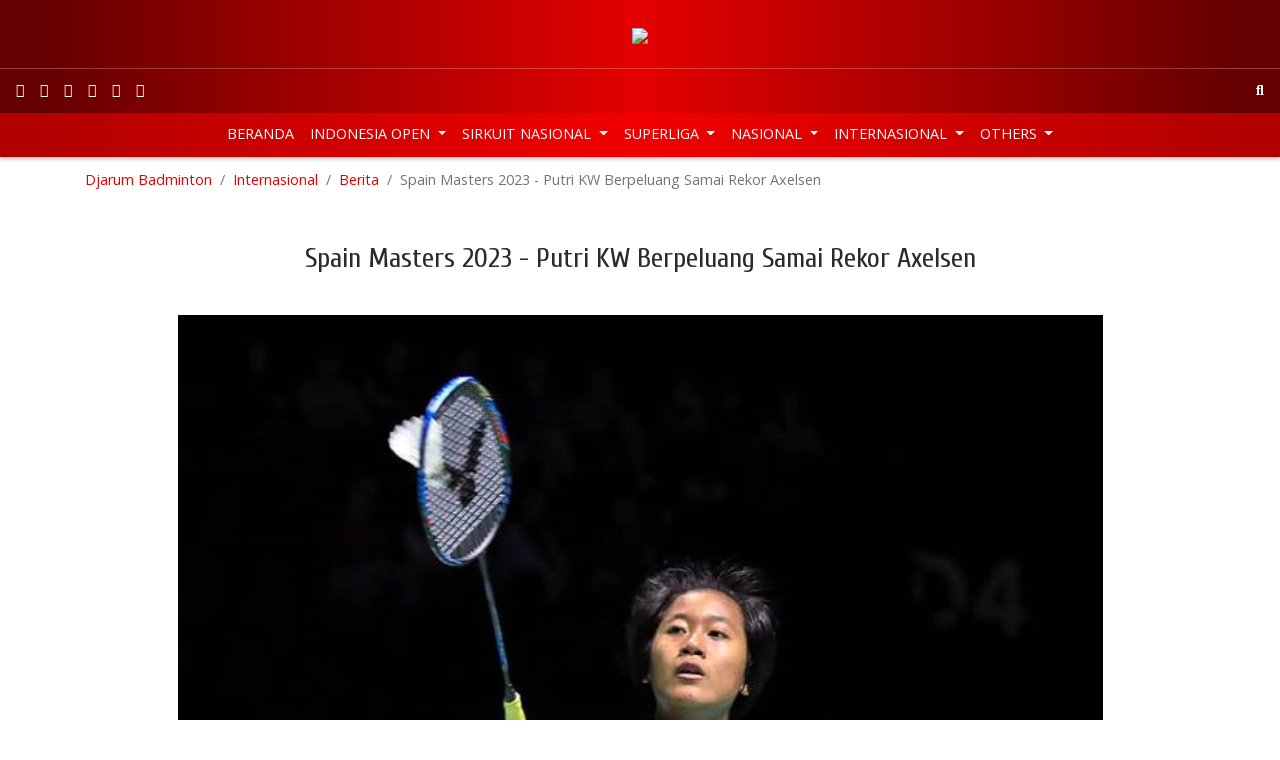

--- FILE ---
content_type: text/html; charset=utf-8
request_url: https://www.djarumbadminton.com/en/internasional/berita/read/spain-masters-2023-putri-kw-berpeluang-samai-rekor-axelsen/
body_size: 8751
content:
<!DOCTYPE html> 
<html lang="en" dir="ltr" class="no-js"> 
	<head> 
		<meta charset="utf-8"> 
		<!--
	Develop by Aksimaya

	This website is powered by TYPO3 - inspiring people to share!
	TYPO3 is a free open source Content Management Framework initially created by Kasper Skaarhoj and licensed under GNU/GPL.
	TYPO3 is copyright 1998-2019 of Kasper Skaarhoj. Extensions are copyright of their respective owners.
	Information and contribution at https://typo3.org/
-->
		<link rel="shortcut icon" href="/favicon.ico" type="image/x-icon"> 
		<meta property="og:title" content="Spain Masters 2023 - Putri KW Berpeluang Samai Rekor Axelsen" />
		<meta property="og:type" content="article" />
		<meta property="og:url" content="https://www.djarumbadminton.com/en/internasional/berita/read/spain-masters-2023-putri-kw-berpeluang-samai-rekor-axelsen/" />
		<meta property="og:image" content="https://www.djarumbadminton.com/assets/_processed_/e/c/csm_2023_03_29-putri-kw1_a76057a266.jpg" />
		<meta property="og:image:width" content="500" />
		<meta property="og:image:height" content="334" />
		<meta name="description" content="Jakarta | Putri Kusuma Wardani, Pramudya Kusumawardana/Yeremia Erich Yoche Yacob Rambitan, dan Toma Junior Popov, mempunyai kans untuk menyamai rekor dua kali juara Spain Masters milik Viktor Axelsen (2019, 2020). Putri, penghuni peringkat 38 dunia, memulai persaingan pada Spain Masters 2023, Rabu (29/3), di Centro Deportivo Municipal Gallur, Madrid, Spanyol, melawan pebulu tangkis putri Belgia, Lianne Tan. " />
		<meta property="og:description" content="Jakarta | Putri Kusuma Wardani, Pramudya Kusumawardana/Yeremia Erich Yoche Yacob Rambitan, dan Toma Junior Popov, mempunyai kans untuk menyamai rekor dua kali juara Spain Masters milik Viktor Axelsen (2019, 2020). Putri, penghuni peringkat 38 dunia, memulai persaingan pada Spain Masters 2023, Rabu (29/3), di Centro Deportivo Municipal Gallur, Madrid, Spanyol, melawan pebulu tangkis putri Belgia, Lianne Tan. " />
		<meta name="viewport" content="width=device-width, initial-scale=1"> 
		<meta name="robots" content="index,follow"> 
		<meta name="apple-mobile-web-app-capable" content="no"> 
		<meta http-equiv="X-UA-Compatible" content="IE=edge"> 
		<meta name="google" content="notranslate"> 
		<link rel="stylesheet" type="text/css" href="/typo3temp/assets/compressed/merged-d4acf5e3e8a02b2203d3342c8f681be7-19130a68cf0d8df0d945ccf128977cb8.css?1765980738" media="all"> 
		<script src="/typo3temp/assets/compressed/merged-0d1f166537fd1ff4a2dd587932be65a8-fa269e6d75c72b45d0504722ea5fc781.js?1530181570" type="text/javascript"></script>
		<title>Spain Masters 2023 - Putri KW Berpeluang Samai Rekor Axelsen</title>
		<link rel="prev" href="/en/internasional/luar-arena/"> 
		<script src="/typo3conf/ext/aksimaya_livescore/Resources/Public/js/socket.io.0.9.16.js" type="text/javascript" async></script>
		<link rel="alternate" type="application/rss+xml" title="Djarum Badminton: latest news" href="//www.djarumbadminton.com/feed/"> 
		<script>
		(function(i,s,o,g,r,a,m){i['GoogleAnalyticsObject']=r;i[r]=i[r]||function(){
		(i[r].q=i[r].q||[]).push(arguments)},i[r].l=1*new Date();a=s.createElement(o),
		m=s.getElementsByTagName(o)[0];a.async=1;a.src=g;m.parentNode.insertBefore(a,m)
		})(window,document,'script','https://www.google-analytics.com/analytics.js','ga');
		ga('create', 'UA-4622806-50', 'auto');
		ga('require', 'displayfeatures');
		ga('send', 'pageview');
		//setTimeout("ga('send','event','adjusted bounce rate','active 60 seconds')",60000);
		</script>
		<script>
		!function(e,t,n,s,u,a){e.twq||(s=e.twq=function(){s.exe?s.exe.apply(s,arguments):s.queue.push(arguments);
		},s.version='1.1',s.queue=[],u=t.createElement(n),u.async=!0,u.src='//static.ads-twitter.com/uwt.js',
		a=t.getElementsByTagName(n)[0],a.parentNode.insertBefore(u,a))}(window,document,'script');
		// Insert Twitter Pixel ID and Standard Event data below
		twq('init','nuxbs');
		twq('track','PageView');
		</script>
		<script>
	!function(e,t,n,s,u,a){e.twq||(s=e.twq=function(){s.exe?s.exe.apply(s,arguments):s.queue.push(arguments);
	},s.version='1.1',s.queue=[],u=t.createElement(n),u.async=!0,u.src='//static.ads-twitter.com/uwt.js',a=t.getElementsByTagName(n)[0],a.parentNode.insertBefore(u,a))}(window,document,'script');
	// Insert Twitter Pixel ID and Standard Event data below
	twq('init','nuxbs');
	twq('track','PageView');
	</script>
		<meta name="google-site-verification" content="p8o_dtQdl-WurunbQ4v0uCHr0ocV2Tzo7Cus_8zwnC0" />
		<meta name="google-site-verification" content="gvV-rcXiWJeYdfsxKYfaNkNBvJ8vPbgg4ZT4rhhHo2o" />
		<meta property="fb:pages" content="193046087464469" />
		<meta name="theme-color" content="#CB0000"> 
		<meta name="msapplication-navbutton-color" content="#CB0000"> 
		<meta name="apple-mobile-web-app-capable" content="yes"> 
		<meta name="apple-mobile-web-app-status-bar-style" content="black-translucent"> 
		<script>
	!function(f,b,e,v,n,t,s){if(f.fbq)return;n=f.fbq=function(){n.callMethod?
	n.callMethod.apply(n,arguments):n.queue.push(arguments)};if(!f._fbq)f._fbq=n;
	n.push=n;n.loaded=!0;n.version='2.0';n.queue=[];t=b.createElement(e);t.async=!0;
	t.src=v;s=b.getElementsByTagName(e)[0];s.parentNode.insertBefore(t,s)}(window,
	document,'script','//connect.facebook.net/en_US/fbevents.js');

	fbq('init', '766215630149383');
	fbq('track', "PageView");</script>
		<noscript><img height="1" width="1" style="display:none"	src="https://www.facebook.com/tr?id=766215630149383&ev=PageView&noscript=1"	/></noscript>
		<script src="//platform.twitter.com/oct.js" type="text/javascript"></script>
		<script type="text/javascript">twttr.conversion.trackPid('nuxbs', { tw_sale_amount: 0, tw_order_quantity: 0 });</script>
		<noscript> <img height="1" width="1" style="display:none;" alt="" src="https://analytics.twitter.com/i/adsct?txn_id=nuxbs&p_id=Twitter&tw_sale_amount=0&tw_order_quantity=0" /> <img height="1" width="1" style="display:none;" alt="" src="//t.co/i/adsct?txn_id=nuxbs&p_id=Twitter&tw_sale_amount=0&tw_order_quantity=0" /> </noscript>
		<meta name="DCTERMS.title" content="Spain Masters 2023 - Putri KW Berpeluang Samai Rekor Axelsen"> 
		<meta name="description" content="Jakarta | Putri Kusuma Wardani, Pramudya Kusumawardana/Yeremia Erich Yoche Yacob Rambitan, dan Toma Junior Popov, mempunyai kans untuk menyamai rekor dua kali juara Spain Masters milik Viktor Axelsen (2019, 2020). Putri, penghuni peringkat 38 dunia, memulai persaingan pada Spain Masters 2023, Rabu (29/3), di Centro Deportivo Municipal Gallur, Madrid, Spanyol, melawan pebulu tangkis putri Belgia, Lianne Tan."> 
		<meta name="DCTERMS.description" content="Jakarta | Putri Kusuma Wardani, Pramudya Kusumawardana/Yeremia Erich Yoche Yacob Rambitan, dan Toma Junior Popov, mempunyai kans untuk menyamai rekor dua kali juara Spain Masters milik Viktor Axelsen (2019, 2020). Putri, penghuni peringkat 38 dunia, memulai persaingan pada Spain Masters 2023, Rabu (29/3), di Centro Deportivo Municipal Gallur, Madrid, Spanyol, melawan pebulu tangkis putri Belgia, Lianne Tan."> 
		<meta name="date" content="2026-01-17T09:42:30+07:00"> 
		<meta name="DCTERMS.date" content="2026-01-17T09:42:30+07:00"> 
		<meta name="robots" content="index,follow"> 
		<link rel="canonical" href="https://www.djarumbadminton.com/en/internasional/berita/read/spain-masters-2023-putri-kw-berpeluang-samai-rekor-axelsen/"> 
		<style></style>
		<script>WebFontConfig={"custom":{"urls":["https:\/\/fonts.googleapis.com\/css?family=Cabin:500,600|Cuprum|Open+Sans:400,700"],"families":["{$plugin.bootstrap_package.settings.less.google-webfont}:{$plugin.bootstrap_package.settings.less.google-webfont-weight}"]},"timeout":1000};(function(d){var wf=d.createElement('script'),s=d.scripts[0];wf.src='https://ajax.googleapis.com/ajax/libs/webfont/1/webfont.js';wf.async=false;s.parentNode.insertBefore(wf,s);})(document);</script>
		</head>
	<body id="p116" class="page-116 pagelevel-2 language-1 backendlayout-content layout-default"> 
		<header class="header fixed-top">
			<nav class="navbar navbar-expand-md navbar-dark justify-content-center" id="topbar"><a class="navbar-brand m-0 p-0 d-block" href="/"><img class="img-fluid" src="/typo3conf/ext/djarumbadminton/Resources/Public/Images/logo.png" alt="Djarum Badminton"></a></nav>
			<nav class="navbar navbar-expand navbar-dark" id="mainbar">
				<nav class="nav social"><a class="nav-link px-2 sociallinks-link sociallinks-link-facebook" href="https://www.facebook.com/DjarumBadminton/" rel="me" target="_blank"><i class="fab fa-facebook"></i></a><a class="nav-link px-2 sociallinks-link sociallinks-link-instagram" href="https://instagram.com/DjarumBadminton/" rel="me" target="_blank"><i class="fab fa-instagram"></i></a><a class="nav-link px-2 sociallinks-link sociallinks-link-youtube" href="https://www.youtube.com/user/DjarumBadminton" rel="me" target="_blank"><i class="fab fa-youtube"></i></a><a class="nav-link px-2 sociallinks-link sociallinks-link-x-twitter" href="https://twitter.com/BadmintonDjarum/" rel="me" target="_blank"><i class="fab fa-x-twitter"></i></a><a class="nav-link px-2 sociallinks-link sociallinks-link-tiktok" href="https://www.tiktok.com/@djarumbadminton" rel="me" target="_blank"><i class="fab fa-tiktok"></i></a><a class="nav-link px-2 sociallinks-link sociallinks-link-threads" href="https://www.threads.net/@djarumbadminton" rel="me" target="_blank"><i class="fab fa-threads"></i></a></nav>
				<div class="navbar-collapse justify-content-center">
					<ul class="navbar-nav"></ul>
				</div>
				<nav class="nav search justify-content-md-end"><a class="nav-link px-2" href="javascript:;" data-toggle="search-open"><i class="fas fa-search"></i></a></nav>
				<form name="search" action="/en/nc/search/" method="get" class="search-form form-inline align-items-center bg-white position-absolute" autocomplete="off"><input autocomplete="off" class="form-control form-control-sm pr-0 bg-transparent border-0 shadow-none" id="news-subject" type="text" name="tx_news_pi1[search][subject]" />
					<button class="btn bg-transparent border-0" type="submit"><i class="fas fa-search"></i></button>
				</form>
			</nav>
			<nav class="navbar navbar-expand-md navbar-dark" id="menubar">
				<button class="navbar-toggler py-2 px-3 border-0" data-toggle="navbar-collapse-aside"><i class="fas fa-bars"></i></button>
				<nav class="nav social"><a class="nav-link px-2 sociallinks-link sociallinks-link-facebook" href="https://www.facebook.com/DjarumBadminton/" rel="me" target="_blank"><i class="fab fa-facebook"></i></a><a class="nav-link px-2 sociallinks-link sociallinks-link-instagram" href="https://instagram.com/DjarumBadminton/" rel="me" target="_blank"><i class="fab fa-instagram"></i></a><a class="nav-link px-2 sociallinks-link sociallinks-link-youtube" href="https://www.youtube.com/user/DjarumBadminton" rel="me" target="_blank"><i class="fab fa-youtube"></i></a><a class="nav-link px-2 sociallinks-link sociallinks-link-x-twitter" href="https://twitter.com/BadmintonDjarum/" rel="me" target="_blank"><i class="fab fa-x-twitter"></i></a><a class="nav-link px-2 sociallinks-link sociallinks-link-tiktok" href="https://www.tiktok.com/@djarumbadminton" rel="me" target="_blank"><i class="fab fa-tiktok"></i></a><a class="nav-link px-2 sociallinks-link sociallinks-link-threads" href="https://www.threads.net/@djarumbadminton" rel="me" target="_blank"><i class="fab fa-threads"></i></a></nav>
				<nav class="nav search"><a class="nav-link" href="#" data-toggle="search-open"><i class="fas fa-search"></i></a></nav>
				<aside class="navbar-collapse justify-content-md-center pt-0">
					<ul class="navbar-nav">
						<li class="nav-item "><a class="nav-link nav-home text-uppercase" href="/en/" title="Beranda" > Beranda </a></li>
						<li class="nav-item dropdown"><a class="nav-link text-uppercase dropdown-toggle" id="menu" href="/en/indonesia-open/" title="Indonesia Open" > Indonesia Open </a>
							<div class="dropdown-menu border-0" aria-labelledby="menu">
								<div class="container">
									<ul class="nav flex-column flex-md-row justify-content-md-around">
										<li class="nav-item"><a class="nav-link text-uppercase" href="javascript:;" title="Tentang Indonesia Open" > Tentang Indonesia Open </a>
											<ul class="nav flex-column ">
												<li class="nav-item text-uppercase "><a class="nav-link text-uppercase" href="/en/indonesia-open/tentang-indonesia-open/profil/" title="Profil" > Profil </a></li>
												<li class="nav-item text-uppercase "><a class="nav-link text-uppercase" href="/en/indonesia-open/tentang-indonesia-open/pemenang/" title="Pemenang" > Pemenang </a></li>
												<li class="nav-item text-uppercase "><a class="nav-link text-uppercase" href="/en/indonesia-open/tentang-indonesia-open/jingle/" title="Jingle" > Jingle </a></li>
											</ul>
										</li>
										<li class="nav-item"><a class="nav-link text-uppercase" href="javascript:;" title="Info Kejuaraan" > Info Kejuaraan </a>
											<ul class="nav flex-column ">
												<li class="nav-item text-uppercase "><a class="nav-link text-uppercase" href="/en/indonesia-open/info-kejuaraan/pemain/" title="Pemain" > Pemain </a></li>
												<li class="nav-item text-uppercase "><a class="nav-link text-uppercase" href="/en/indonesia-open/info-kejuaraan/undian/" title="Undian" > Undian </a></li>
												<li class="nav-item text-uppercase "><a class="nav-link text-uppercase" href="/en/indonesia-open/info-kejuaraan/jadwal-hasil-pertandingan/" title="Jadwal &amp; Hasil pertandingan" > Jadwal &amp; Hasil pertandingan </a></li>
											</ul>
										</li>
										<li class="nav-item "><a class="nav-link text-uppercase" href="/en/indonesia-open/news/" title="News" > News </a></li>
										<li class="nav-item"><a class="nav-link text-uppercase" href="javascript:;" title="Galeri" > Galeri </a>
											<ul class="nav flex-column ">
												<li class="nav-item text-uppercase "><a class="nav-link text-uppercase" href="/en/indonesia-open/galeri/foto/" title="Foto" > Foto </a></li>
												<li class="nav-item text-uppercase "><a class="nav-link text-uppercase" href="/en/indonesia-open/galeri/video/" title="Video" > Video </a></li>
											</ul>
										</li>
									</ul>
								</div>
							</div>
						</li>
						<li class="nav-item dropdown"><a class="nav-link text-uppercase dropdown-toggle" id="menu" href="/en/sirkuit-nasional/" title="Sirkuit Nasional" > Sirkuit Nasional </a>
							<div class="dropdown-menu border-0" aria-labelledby="menu">
								<div class="container">
									<ul class="nav flex-column flex-md-row justify-content-md-around">
										<li class="nav-item"><a class="nav-link text-uppercase" href="javascript:;" title="Tentang Sirkuit Nasional" > Tentang Sirkuit Nasional </a>
											<ul class="nav flex-column ">
												<li class="nav-item text-uppercase "><a class="nav-link text-uppercase" href="/en/sirkuit-nasional/tentang-sirkuit-nasional/profil/" title="Profil" > Profil </a></li>
												<li class="nav-item text-uppercase "><a class="nav-link text-uppercase" href="/en/sirkuit-nasional/tentang-sirkuit-nasional/jadwal/" title="Jadwal" > Jadwal </a></li>
												<li class="nav-item text-uppercase "><a class="nav-link text-uppercase" href="/en/sirkuit-nasional/tentang-sirkuit-nasional/lokasi/" title="Lokasi" > Lokasi </a></li>
											</ul>
										</li>
										<li class="nav-item"><a class="nav-link text-uppercase" href="javascript:;" title="Info Kejuaraan" > Info Kejuaraan </a>
											<ul class="nav flex-column ">
												<li class="nav-item text-uppercase "><a class="nav-link text-uppercase" href="/en/sirkuit-nasional/info-kejuaraan/pemain/" title="Pemain" > Pemain </a></li>
												<li class="nav-item text-uppercase "><a class="nav-link text-uppercase" href="/en/sirkuit-nasional/info-kejuaraan/jadwal-dan-hasil-pertandingan/" title="Jadwal dan Hasil Pertandingan" > Jadwal dan Hasil Pertandingan </a></li>
												<li class="nav-item text-uppercase "><a class="nav-link text-uppercase" href="/en/sirkuit-nasional/info-kejuaraan/draw/" title="Draw" > Draw </a></li>
											</ul>
										</li>
										<li class="nav-item "><a class="nav-link text-uppercase" href="/en/sirkuit-nasional/berita/" title="Berita" > Berita </a></li>
										<li class="nav-item"><a class="nav-link text-uppercase" href="javascript:;" title="Galeri" > Galeri </a>
											<ul class="nav flex-column ">
												<li class="nav-item text-uppercase "><a class="nav-link text-uppercase" href="/en/sirkuit-nasional/galeri/foto/" title="Foto" > Foto </a></li>
												<li class="nav-item text-uppercase "><a class="nav-link text-uppercase" href="/en/sirkuit-nasional/galeri/video/" title="Video" > Video </a></li>
											</ul>
										</li>
									</ul>
								</div>
							</div>
						</li>
						<li class="nav-item dropdown"><a class="nav-link text-uppercase dropdown-toggle" id="menu" href="/en/superliga/" title="Superliga" > Superliga </a>
							<div class="dropdown-menu border-0" aria-labelledby="menu">
								<div class="container">
									<ul class="nav flex-column flex-md-row justify-content-md-around">
										<li class="nav-item "><a class="nav-link text-uppercase" href="/en/superliga/berita/" title="Berita" > Berita </a></li>
										<li class="nav-item"><a class="nav-link text-uppercase" href="javascript:;" title="Tentang Superliga" > Tentang Superliga </a>
											<ul class="nav flex-column ">
												<li class="nav-item text-uppercase "><a class="nav-link text-uppercase" href="/en/superliga/tentang-superliga/profil/" title="Profil" > Profil </a></li>
												<li class="nav-item text-uppercase "><a class="nav-link text-uppercase" href="/en/superliga/tentang-superliga/agenda/" title="Agenda" > Agenda </a></li>
												<li class="nav-item text-uppercase "><a class="nav-link text-uppercase" href="/en/superliga/tentang-superliga/tiket/" title="Tiket" > Tiket </a></li>
												<li class="nav-item text-uppercase "><a class="nav-link text-uppercase" href="/en/superliga/tentang-superliga/peta-lokasi/" title="Peta Lokasi" > Peta Lokasi </a></li>
											</ul>
										</li>
										<li class="nav-item"><a class="nav-link text-uppercase" href="javascript:;" title="Info Kejuaraan" > Info Kejuaraan </a>
											<ul class="nav flex-column ">
												<li class="nav-item text-uppercase "><a class="nav-link text-uppercase" href="/en/superliga/info-kejuaraan/klub/" title="Klub" > Klub </a></li>
												<li class="nav-item text-uppercase "><a class="nav-link text-uppercase" href="/en/superliga/info-kejuaraan/klasemen/" title="Klasemen" > Klasemen </a></li>
												<li class="nav-item text-uppercase "><a class="nav-link text-uppercase" href="/en/superliga/info-kejuaraan/eliminasi/" title="Eliminasi" > Eliminasi </a></li>
												<li class="nav-item text-uppercase "><a class="nav-link text-uppercase" href="/en/superliga/info-kejuaraan/jadwal-dan-hasil-pertandingan/" title="Jadwal dan Hasil Pertandingan" > Jadwal dan Hasil Pertandingan </a></li>
											</ul>
										</li>
										<li class="nav-item"><a class="nav-link text-uppercase" href="javascript:;" title="Galeri" > Galeri </a>
											<ul class="nav flex-column ">
												<li class="nav-item text-uppercase "><a class="nav-link text-uppercase" href="/en/superliga/galeri/foto/" title="Foto" > Foto </a></li>
												<li class="nav-item text-uppercase "><a class="nav-link text-uppercase" href="/en/superliga/galeri/video/" title="Video" > Video </a></li>
											</ul>
										</li>
									</ul>
								</div>
							</div>
						</li>
						<li class="nav-item dropdown"><a class="nav-link text-uppercase dropdown-toggle" id="menu" href="/en/nasional/berita/" title="Nasional" > Nasional </a>
							<div class="dropdown-menu border-0" aria-labelledby="menu">
								<div class="container">
									<ul class="nav flex-column flex-md-row justify-content-md-around">
										<li class="nav-item "><a class="nav-link text-uppercase" href="/en/nasional/berita/" title="Berita" > Berita </a></li>
										<li class="nav-item "><a class="nav-link text-uppercase" href="/en/nasional/galeri-foto/" title="Foto" > Foto </a></li>
										<li class="nav-item "><a class="nav-link text-uppercase" href="/en/nasional/galeri-video/" title="Video" > Video </a></li>
									</ul>
								</div>
							</div>
						</li>
						<li class="nav-item dropdown"><a class="nav-link text-uppercase dropdown-toggle" id="menu" href="/en/internasional/" title="Internasional" > Internasional </a>
							<div class="dropdown-menu border-0" aria-labelledby="menu">
								<div class="container">
									<ul class="nav flex-column flex-md-row justify-content-md-around">
										<li class="nav-item active"><a class="nav-link text-uppercase" href="/en/internasional/berita/" title="Berita" > Berita </a></li>
										<li class="nav-item "><a class="nav-link text-uppercase" href="/en/internasional/luar-arena/" title="Luar Arena" > Luar Arena </a></li>
										<li class="nav-item "><a class="nav-link text-uppercase" href="/en/internasional/galeri-foto/" title="Galeri Foto" > Galeri Foto </a></li>
										<li class="nav-item "><a class="nav-link text-uppercase" href="/en/internasional/video/" title="Video" > Video </a></li>
									</ul>
								</div>
							</div>
						</li>
						<li class="nav-item dropdown"><a class="nav-link text-uppercase dropdown-toggle" id="menu" href="/en/others/" title="Others" > Others </a>
							<div class="dropdown-menu border-0" aria-labelledby="menu">
								<div class="container">
									<ul class="nav flex-column flex-md-row justify-content-md-around">
										<li class="nav-item"><a class="nav-link text-uppercase" href="javascript:;" title="Indonesia Masters" > Indonesia Masters </a>
											<ul class="nav flex-column ">
												<li class="nav-item text-uppercase "><a class="nav-link text-uppercase" href="/en/indonesia-master/berita/" title="Berita" > Berita </a></li>
												<li class="nav-item text-uppercase "><a class="nav-link text-uppercase" href="/en/indonesia-master/foto/" title="Foto" > Foto </a></li>
												<li class="nav-item text-uppercase "><a class="nav-link text-uppercase" href="/en/indonesia-master/video/" title="Video" > Video </a></li>
											</ul>
										</li>
										<li class="nav-item"><a class="nav-link text-uppercase" href="javascript:;" title="World Junior Championships" > World Junior Championships </a>
											<ul class="nav flex-column ">
												<li class="nav-item text-uppercase "><a class="nav-link text-uppercase" href="/en/world-junior/berita/" title="Berita" > Berita </a></li>
												<li class="nav-item text-uppercase "><a class="nav-link text-uppercase" href="/en/world-junior/foto/" title="Foto" > Foto </a></li>
												<li class="nav-item text-uppercase "><a class="nav-link text-uppercase" href="/en/world-junior/video/" title="Video" > Video </a></li>
											</ul>
										</li>
										<li class="nav-item"><a class="nav-link text-uppercase" href="javascript:;" title="Asian Junior Championships" > Asian Junior Championships </a>
											<ul class="nav flex-column ">
												<li class="nav-item text-uppercase "><a class="nav-link text-uppercase" href="/en/asian-junior-championship/berita/" title="Berita" > Berita </a></li>
												<li class="nav-item text-uppercase "><a class="nav-link text-uppercase" href="/en/asian-junior-championship/galeri-foto/" title="Foto" > Foto </a></li>
											</ul>
										</li>
										<li class="nav-item"><a class="nav-link text-uppercase" href="javascript:;" title="World Championships" > World Championships </a>
											<ul class="nav flex-column ">
												<li class="nav-item text-uppercase "><a class="nav-link text-uppercase" href="/en/world-championship/berita/" title="Berita" > Berita </a></li>
												<li class="nav-item text-uppercase "><a class="nav-link text-uppercase" href="/en/world-championship/foto/" title="Foto" > Foto </a></li>
												<li class="nav-item text-uppercase "><a class="nav-link text-uppercase" href="/en/world-championship/video/" title="Video" > Video </a></li>
											</ul>
										</li>
										<li class="nav-item"><a class="nav-link text-uppercase" href="javascript:;" title="Olimpiade" > Olimpiade </a>
											<ul class="nav flex-column ">
												<li class="nav-item text-uppercase "><a class="nav-link text-uppercase" href="/en/olimpiade/berita/" title="Berita" > Berita </a></li>
												<li class="nav-item text-uppercase "><a class="nav-link text-uppercase" href="/en/olimpiade/foto/" title="Foto" > Foto </a></li>
												<li class="nav-item text-uppercase "><a class="nav-link text-uppercase" href="/en/olimpiade/video/" title="Video" > Video </a></li>
											</ul>
										</li>
										<li class="nav-item"><a class="nav-link text-uppercase" href="javascript:;" title="Superliga Junior" > Superliga Junior </a>
											<ul class="nav flex-column ">
												<li class="nav-item text-uppercase "><a class="nav-link text-uppercase" href="/en/superliga-junior/berita/" title="Berita" > Berita </a></li>
												<li class="nav-item text-uppercase "><a class="nav-link text-uppercase" href="/en/superliga-junior/foto/" title="Foto" > Foto </a></li>
												<li class="nav-item text-uppercase "><a class="nav-link text-uppercase" href="/en/superliga-junior/video/" title="Video" > Video </a></li>
												<li class="nav-item text-uppercase "><a class="nav-link text-uppercase" href="/en/superliga-junior/klub/" title="Klub" > Klub </a></li>
												<li class="nav-item text-uppercase "><a class="nav-link text-uppercase" href="/en/superliga-junior/klasemen/" title="Klasemen" > Klasemen </a></li>
												<li class="nav-item text-uppercase "><a class="nav-link text-uppercase" href="/en/superliga-junior/eliminasi/" title="Eliminasi" > Eliminasi </a></li>
												<li class="nav-item text-uppercase "><a class="nav-link text-uppercase" href="/en/superliga-junior/jadwal-dan-hasil-pertandingan/" title="Jadwal dan Hasil Pertandingan" > Jadwal dan Hasil Pertandingan </a></li>
											</ul>
										</li>
										<li class="nav-item"><a class="nav-link text-uppercase" href="javascript:;" title="Asian Games" > Asian Games </a>
											<ul class="nav flex-column ">
												<li class="nav-item text-uppercase "><a class="nav-link text-uppercase" href="/en/berita/" title="Berita" > Berita </a></li>
												<li class="nav-item text-uppercase "><a class="nav-link text-uppercase" href="/en/berita/" title="Photo" > Photo </a></li>
											</ul>
										</li>
										<li class="nav-item"><a class="nav-link text-uppercase" href="javascript:;" title="International Series" > International Series </a>
											<ul class="nav flex-column ">
												<li class="nav-item text-uppercase "><a class="nav-link text-uppercase" href="/en/international-series/berita/" title="Berita" > Berita </a></li>
												<li class="nav-item text-uppercase "><a class="nav-link text-uppercase" href="/en/international-series/foto/" title="Foto" > Foto </a></li>
												<li class="nav-item text-uppercase "><a class="nav-link text-uppercase" href="/en/international-series/video/" title="Video" > Video </a></li>
											</ul>
										</li>
										<li class="nav-item"><a class="nav-link text-uppercase" href="javascript:;" title="International Challenge" > International Challenge </a>
											<ul class="nav flex-column ">
												<li class="nav-item text-uppercase "><a class="nav-link text-uppercase" href="/en/international-challenge/berita/" title="Berita" > Berita </a></li>
												<li class="nav-item text-uppercase "><a class="nav-link text-uppercase" href="/en/international-challenge/foto/" title="Foto" > Foto </a></li>
												<li class="nav-item text-uppercase "><a class="nav-link text-uppercase" href="/en/international-challenge/video/" title="Video" > Video </a></li>
											</ul>
										</li>
										<li class="nav-item"><a class="nav-link text-uppercase" href="javascript:;" title="Badminton TV" > Badminton TV </a>
											<ul class="nav flex-column ">
												<li class="nav-item text-uppercase "><a class="nav-link text-uppercase" href="/en/badminton-tv/berita/" title="Berita" > Berita </a></li>
												<li class="nav-item text-uppercase "><a class="nav-link text-uppercase" href="/en/badminton-tv/video/" title="Video" > Video </a></li>
											</ul>
										</li>
									</ul>
								</div>
							</div>
						</li>
					</ul>
					<ul class="d-none"></ul>
				</aside>
			</nav>
		</header>
		<main class="main">
			<section class="container bg-white d-none d-md-block">
				<nav aria-label="breadcrumb">
					<p class="sr-only" id="breadcrumb"> You are here: </p>
					<ol class="breadcrumb px-0 bg-white">
						<li class="breadcrumb-item"><a class="breadcrumb-link" href="/en/" title="Djarum Badminton">Djarum Badminton</a></li>
						<li class="breadcrumb-item"><a class="breadcrumb-link" href="/en/internasional/" title="Internasional">Internasional</a></li>
						<li class="breadcrumb-item active" aria-current="page"><a class="breadcrumb-link" href="/en/internasional/berita/" title="Berita">Berita</a></li>
						<li class="breadcrumb-item active" aria-current="page"><span class="breadcrumb-text">Spain Masters 2023 - Putri KW Berpeluang Samai Rekor Axelsen</span></li>
					</ol>
				</nav>
			</section>
			<!--TYPO3SEARCH_begin-->
			<section class="container bg-white" id="allContent">
				<div class="content content-main pt-4">
					<div class="news">
						<article class="news-detail" itemscope="itemscope" itemtype="http://schema.org/Article">
							<h2 class="mb-3 text-center news-title" itemprop="headline">Spain Masters 2023 - Putri KW Berpeluang Samai Rekor Axelsen</h2>
							<div class="add_this--wrapper d-flex justify-content-center"> 
								<script type="text/javascript" src="//s7.addthis.com/js/300/addthis_widget.js#pubid=ra-5125d23f0e3381ab" async="async"></script>
								<div class="addthis_native_toolbox "></div>
							</div>
							<div class="col-md-10 offset-md-1">
								<div class="news-detail-image mt-4">
									<figure class="mediaelement mb-4"><img class="mediaelement-image img-fluid w-100" title="Putri Kusuma Wardani (Humas PP PBSI)" alt="Putri Kusuma Wardani (Humas PP PBSI)" src="/assets/_processed_/e/c/csm_2023_03_29-putri-kw1_b0133dc77e.jpg" width="705" height="470" />
										<figcaption class="mediaelement-description mt-1 small text-center">Putri Kusuma Wardani (Humas PP PBSI)</figcaption>
									</figure>
								</div>
								<div class="extra mb-3 small"><a class="extra-category ext-uppercase" title="Internasional" href="/en/internasional/berita/category/internasional/"> Internasional </a><time class="extra-time text-black-50" itemprop="datePublished" datetime="2023-03-29"> 03/29/2023	</time><span class="extra-author text-black-50"> &dash; Created by EL	</span></div>
							</div>
							<div class="col-md-10 offset-md-1">
								<div class="news-detail-text mb-4">
									<div class="lead" itemprop="description">
										<p>Jakarta | Putri Kusuma Wardani, Pramudya Kusumawardana/Yeremia Erich Yoche Yacob Rambitan, dan Toma Junior Popov, mempunyai kans untuk menyamai rekor dua kali juara Spain Masters milik Viktor Axelsen (2019, 2020). Putri, penghuni peringkat 38 dunia, memulai persaingan pada Spain Masters 2023, Rabu (29/3), di Centro Deportivo Municipal Gallur, Madrid, Spanyol, melawan pebulu tangkis putri Belgia, Lianne Tan. </p>
									</div>
									<div itemprop="articleBody">
										<p>Dalam catatan <em>head-to-head</em>, juara Spain Masters 2021 itu unggul 2-0 atas Lianne. Kali terakhir kedua pemain bersua di babak delapan besar Indonesia Masters 2023 pada akhir Januari. Sementara, setelah Swiss Open 2023, tunggal putri Indonesia lainnya, Gregoria Mariska Tunjung, kembali bertemu pebulu tangkis Skotlandia, Kirsty Gilmour.</p>
										<p>Empat ganda campuran Indonesia dijadwalkan bertanding pada hari kedua penyelenggaraan babak 32 besar Spain Masters 2023. Mereka adalah Zachariah Josiahno Sumanti/Hediana Julimarbela, Adnan Maulana/Nita Violina Marwah, Praveen Jordan/Melati Daeva Oktavianti, dan Akbar Bintang Cahyono/Marsheilla Gischa Islami.</p>
										<p>Adnan/Nita dan tunggal putra Christian Adinata adalah wakil &quot;Merah Putih&quot; yang mengawali turnamen dari babak kualifikasi. Setelah menang pada laga perdana dan dinyatakan menang walkover atau menang tanpa tanding pada pertandingan berikutnya, Christian lolos babak 32 besar. Adnan/Nita juga menembus babak utama tanpa bertanding di babak kualifikasi. &nbsp;</p>
										<p>Berikut susunan pertandingan para wakil Indonesia di babak 32 besar Spain Masters 2023, Rabu (29/3):</p>
										<p><strong>Lapangan 1</strong></p>
										<ul class="list-normal">
											<li>Mathias Christiansen/Alexandra Bøje (Denmark/8) vs. <strong>Zachariah Josiahno Sumanti/Hediana Julimarbela</strong></li>
											<li><strong>Adnan Maulana/Nita Violina Marwah </strong>vs. Marcus Ellis/Lauren Smith (Inggris)</li>
											<li>Lianne Tan (Belgia) vs. <strong>Putri Kusuma Wardani</strong></li>
										</ul>
										<p><strong>Lapangan 2</strong></p>
										<ul class="list-normal">
											<li>Yang Po-Hsuan/Hu Ling Fang (Taiwan) vs. <strong>Rehan Naufal Kusharjanto/Lisa Ayu Kusumawati (7)</strong></li>
											<li><strong>Praveen Jordan/Melati Daeva Oktavianti </strong>vs. Chan Peng Soon/Cheah Yee See (Malaysia)</li>
											<li><strong>Gregoria Mariska Tunjung (5) </strong>vs. Kirsty Gilmour (Skotlandia)</li>
											<li><strong>Amri Syahnawi/Winny Oktavina Kandow </strong>vs. Ruttanapak Oupthong/Jhenicha Sudjaipraparat (Thailand)</li>
											<li><strong>Christian Adinata </strong>vs. Cheam June Wei</li>
										</ul>
										<p><strong>Lapangan 4</strong></p>
										<ul class="list-normal">
											<li>Jesper Toft/Clara Graversen (Denmark) vs. <strong>Akbar Bintang Cahyono/Marsheilla Gischa Islami</strong></li>
										</ul>
									</div>
								</div>
							</div>
							<div class="col-md-10 offset-md-1">
								<div class="col-xs-12 col-sm-12 col-md-12 col-lg-12">
									<div class="news-list-tags my-3" itemprop="keywords"><a class="badge badge-dark my-2 mx-1 p-2" title="Spain Masters" href="/en/internasional/berita/tag/spain-masters/"> Spain Masters </a><a class="badge badge-dark my-2 mx-1 p-2" title="Putri Kusuma Wardani" href="/en/internasional/berita/tag/putri-kusuma-wardani/"> Putri Kusuma Wardani </a><a class="badge badge-dark my-2 mx-1 p-2" title="Pramudya Kusumawardana Riyanto" href="/en/internasional/berita/tag/pramudya-kusumawardana-riyanto/"> Pramudya Kusumawardana Riyanto </a><a class="badge badge-dark my-2 mx-1 p-2" title="Yeremia Erich Yotje Yacob Rambitan" href="/en/internasional/berita/tag/yeremia-erich-yotje-yacob-rambitan/"> Yeremia Erich Yotje Yacob Rambitan </a><a class="badge badge-dark my-2 mx-1 p-2" title="Toma Junior Popov" href="/en/internasional/berita/tag/toma-junior-popov/"> Toma Junior Popov </a><a class="badge badge-dark my-2 mx-1 p-2" title="Viktor Axelsen" href="/en/internasional/berita/tag/viktor-axelsen/"> Viktor Axelsen </a><a class="badge badge-dark my-2 mx-1 p-2" title="Zachariah Josiahno Sumanti" href="/en/internasional/berita/tag/zachariah-josiahno-sumanti/"> Zachariah Josiahno Sumanti </a><a class="badge badge-dark my-2 mx-1 p-2" title="Hediana Julimarbela" href="/en/internasional/berita/tag/hediana-julimarbela/"> Hediana Julimarbela </a><a class="badge badge-dark my-2 mx-1 p-2" title="Nita Violina Marwah" href="/en/internasional/berita/tag/nita-violina-marwah/"> Nita Violina Marwah </a><a class="badge badge-dark my-2 mx-1 p-2" title="Adnan Maulana" href="/en/internasional/berita/tag/adnan-maulana/"> Adnan Maulana </a><a class="badge badge-dark my-2 mx-1 p-2" title="Rehan Naufal Kusharjanto" href="/en/internasional/berita/tag/rehan-naufal-kusharjanto/"> Rehan Naufal Kusharjanto </a><a class="badge badge-dark my-2 mx-1 p-2" title="Lisa Ayu Kusumawati" href="/en/internasional/berita/tag/lisa-ayu-kusumawati/"> Lisa Ayu Kusumawati </a><a class="badge badge-dark my-2 mx-1 p-2" title="Praveen Jordan" href="/en/internasional/berita/tag/praveen-jordan/"> Praveen Jordan </a><a class="badge badge-dark my-2 mx-1 p-2" title="Melati Daeva Oktavianti" href="/en/internasional/berita/tag/melati-daeva-oktavianti/"> Melati Daeva Oktavianti </a><a class="badge badge-dark my-2 mx-1 p-2" title="Gregoria Mariska Tunjung" href="/en/internasional/berita/tag/gregoria-mariska-tunjung/"> Gregoria Mariska Tunjung </a><a class="badge badge-dark my-2 mx-1 p-2" title="Winny Oktavina Kandow" href="/en/internasional/berita/tag/winny-oktavina-kandow/"> Winny Oktavina Kandow </a><a class="badge badge-dark my-2 mx-1 p-2" title="Amri Syahnawi" href="/en/internasional/berita/tag/amri-syahnawi/"> Amri Syahnawi </a><a class="badge badge-dark my-2 mx-1 p-2" title="Christian Adinata" href="/en/internasional/berita/tag/christian-adinata/"> Christian Adinata </a><a class="badge badge-dark my-2 mx-1 p-2" title="Marsheilla Gischa Islami" href="/en/internasional/berita/tag/marsheilla-gischa-islami/"> Marsheilla Gischa Islami </a><a class="badge badge-dark my-2 mx-1 p-2" title="Akbar Bintang Cahyono" href="/en/internasional/berita/tag/akbar-bintang-cahyono/"> Akbar Bintang Cahyono </a></div>
								</div>
							</div>
							<nav class="nav nav-pills nav-justified pb-1 border-top border-bottom"><a class="nav-item nav-link pl-0 d-flex align-items-center" title="Spain Masters 2023 - Misi Pram/Yere Mengembalikan Kepercayaan Diri" href="/en/internasional/berita/read/spain-masters-2023-misi-pramyere-mengembalikan-kepercayaan-diri/"><i class="fas fa-angle-left fa-2x"></i>
									<div class="ml-3 text-left">
										<h5 class="mb-0 text-dark">Previous</h5>
										<p class="mb-0 small text-black-50">Spain Masters 2023 - Misi Pram/Yere Mengembalikan Kepercayaan Diri</p>
									</div>
								</a><a class="nav-item nav-link pr-0 d-flex justify-content-end align-items-center" title="Osaka International Challenge 2023 - Wakil Tuan Rumah Mengadang Sejak Mula" href="/en/internasional/berita/read/osaka-international-challenge-2023-wakil-tuan-rumah-mengadang-sejak-mula/">
									<div class="mr-3 text-right">
										<h5 class="mb-0 text-dark">Next</h5>
										<p class="mb-0 small text-black-50">Osaka International Challenge 2023 - Wakil Tuan Rumah Mengadang Sejak Mula</p>
									</div>
									<i class="fas fa-angle-right fa-2x"></i></a></nav>
							<div class="content-related-news mt-5">
								<header>
									<h2>Berita lainnya</h2>
								</header>
								<div class="news" id="news"> 
									<!--TYPO3SEARCH_end-->
									<div class="news-list-view mb-4" id="news-list-">
										<div class="row justify-content-between">
											<div class="col-md-4 mb-3 mb-md-4">
												<div class="row news-list-item">
													<div class="col-5 col-md-12 thumbnail mb-0 mb-md-3"><a title="Syed Modi India International 2025 - Dejan/Bernadine Terus Berproses" href="/en/internasional/berita/read/syed-modi-india-international-2025-potensi-dejanbernadine-masih-bisa-ditingkatkan/"><img class="img-fluid" src="/assets/_processed_/2/e/csm_2025_11_30-dejan-bernadine2_16f980574a.jpg" width="300" height="200" alt="Dejan Ferdinansyah/Bernadine Anindya Wardani (Humas PP PBSI)" title="Dejan Ferdinansyah/Bernadine Anindya Wardani (Humas PP PBSI)" /></a></div>
													<div class="col-7 col-md-12 article articletype-0" itemscope="itemscope" itemtype="http://schema.org/Article">
														<div class="extra mb-1"><a class="extra-category small text-uppercase" title="Internasional" href="/en/internasional/berita/category/internasional/"> Internasional </a><time class="extra-time small text-black-50" itemprop="datePublished" datetime="2025-11-30"> 11/30/2025	</time></div>
														<h3 class="title" itemprop="headline"><a title="Syed Modi India International 2025 - Dejan/Bernadine Terus Berproses" href="/en/internasional/berita/read/syed-modi-india-international-2025-potensi-dejanbernadine-masih-bisa-ditingkatkan/"> Syed Modi India International 2025 - Dejan/Bernadine Terus Berproses </a></h3>
													</div>
												</div>
											</div>
											<div class="col-md-4 mb-3 mb-md-4">
												<div class="row news-list-item">
													<div class="col-5 col-md-12 thumbnail mb-0 mb-md-3"><a title="Syed Modi India International 2025 - Dejan/Bernadine Juara" href="/en/internasional/berita/read/syed-modi-india-international-2025-dejanbernadine-juara/"><img class="img-fluid" src="/assets/_processed_/e/2/csm_2025_11_30-dejan-bernadine1_66e553046e.jpg" width="300" height="200" alt="Dejan Ferdinansyah/Bernadine Anindya Wardana (Humas PP PBSI)" title="Dejan Ferdinansyah/Bernadine Anindya Wardana (Humas PP PBSI)" /></a></div>
													<div class="col-7 col-md-12 article articletype-0" itemscope="itemscope" itemtype="http://schema.org/Article">
														<div class="extra mb-1"><a class="extra-category small text-uppercase" title="Internasional" href="/en/internasional/berita/category/internasional/"> Internasional </a><time class="extra-time small text-black-50" itemprop="datePublished" datetime="2025-11-30"> 11/30/2025	</time></div>
														<h3 class="title" itemprop="headline"><a title="Syed Modi India International 2025 - Dejan/Bernadine Juara" href="/en/internasional/berita/read/syed-modi-india-international-2025-dejanbernadine-juara/"> Syed Modi India International 2025 - Dejan/Bernadine Juara </a></h3>
													</div>
												</div>
											</div>
											<div class="col-md-4 mb-3 mb-md-4">
												<div class="row news-list-item">
													<div class="col-5 col-md-12 thumbnail mb-0 mb-md-3"><a title="Korea Masters 2025 - Prestasi Serba Pertama di Iksan" href="/en/internasional/berita/read/korea-masters-2025-prestasi-serba-pertama-di-iksan/"><img class="img-fluid" src="/assets/_processed_/f/5/csm_2025_11_09-podium-md2_71e71762c6.jpg" width="300" height="200" alt="Raymond Indra/Nikolaus Joaquin &amp; Lee Jongmin/Wang Chan (Humas PP PBSI)" title="Raymond Indra/Nikolaus Joaquin &amp; Lee Jongmin/Wang Chan (Humas PP PBSI)" /></a></div>
													<div class="col-7 col-md-12 article articletype-0" itemscope="itemscope" itemtype="http://schema.org/Article">
														<div class="extra mb-1"><a class="extra-category small text-uppercase" title="Internasional" href="/en/internasional/berita/category/internasional/"> Internasional </a><time class="extra-time small text-black-50" itemprop="datePublished" datetime="2025-11-09"> 11/09/2025	</time></div>
														<h3 class="title" itemprop="headline"><a title="Korea Masters 2025 - Prestasi Serba Pertama di Iksan" href="/en/internasional/berita/read/korea-masters-2025-prestasi-serba-pertama-di-iksan/"> Korea Masters 2025 - Prestasi Serba Pertama di Iksan </a></h3>
													</div>
												</div>
											</div>
										</div>
									</div>
									<!--TYPO3SEARCH_begin-->
								</div>
							</div>
							<hr class="mb-4" />
						</article>
					</div>
				</div>
				<div class="content content-small-banners pt-4"></div>
			</section>
			<!--TYPO3SEARCH_end-->
		</main>
		<footer class="footer mt-4 mt-md-5 mb-3">
			<div class="container">
				<ul class="nav footer-nav flex-column flex-sm-row justify-content-center align-items-center border-top">
					<li class="nav-item"><a href="/en/" title="Beranda" class="nav-link text-uppercase"> Beranda </a></li>
					<li class="nav-item"><a href="/en/indonesia-open/" title="Indonesia Open" class="nav-link text-uppercase"> Indonesia Open </a></li>
					<li class="nav-item"><a href="/en/sirkuit-nasional/" title="Sirkuit Nasional" class="nav-link text-uppercase"> Sirkuit Nasional </a></li>
					<li class="nav-item"><a href="/en/superliga/" title="Superliga" class="nav-link text-uppercase"> Superliga </a></li>
					<li class="nav-item"><a href="/en/nasional/berita/" title="Nasional" class="nav-link text-uppercase"> Nasional </a></li>
					<li class="nav-item"><a href="/en/internasional/" title="Internasional" class="nav-link text-uppercase"> Internasional </a></li>
				</ul>
				<ul class="nav footer-links justify-content-center border-top">
					<li class="nav-item active"><a class="nav-link" href="/en/ketentuan-umum/"> Ketentuan Umum </a></li>
					<li class="nav-item"><a class="nav-link" href="/en/nc/search/"> Search </a></li>
				</ul>
				<div class="footer-bottom py-2">
					<p> Copyright © 2014 Djarum Badminton. All rights reserved. No portion of djarumbadminton.com may be duplicated, redistributed or manipulated in any form. By accessing any information beyond this page, you agree to abide by the Privacy Policy / Your Indonesia Privacy Rights and Terms of Use. </p>
				</div>
			</div>
		</footer>
		<a class="scroll-top" title="Scroll to top" href="#top"><span class="scroll-top-icon"></span></a> 
		<script src="/typo3temp/assets/compressed/merged-a54476aa12d1b40f2410fcfa7a4d4292-9d1b6d2b0bb127413488b8411494323c.js?1550569872" type="text/javascript"></script>
		<script src="/typo3temp/assets/compressed/merged-9b4ff5ba89f5130ae3dede051af45f37-5edd5a393da07df8530c64c50581267b.js?1737710535" type="text/javascript"></script>
		<script type="text/javascript">
/*<![CDATA[*/
/*TS_inlineFooter*/
    (function(i,s,o,g,r,a,m){i['GoogleAnalyticsObject']=r;i[r]=i[r]||function(){
    (i[r].q=i[r].q||[]).push(arguments)},i[r].l=1*new Date();a=s.createElement(o),
    m=s.getElementsByTagName(o)[0];a.async=1;a.src=g;m.parentNode.insertBefore(a,m)
    })(window,document,'script','//www.google-analytics.com/analytics.js','ga');
    ga('create', 'G-Z00NQE7PPC', 'auto');
    ga('set', 'anonymizeIp', true);
    ga('send', 'pageview');

/*]]>*/
</script>
		</body>
	 </html>

--- FILE ---
content_type: application/javascript; charset=utf-8
request_url: https://www.djarumbadminton.com/typo3temp/assets/compressed/merged-9b4ff5ba89f5130ae3dede051af45f37-5edd5a393da07df8530c64c50581267b.js?1737710535
body_size: 15963
content:

var _typeof="function"==typeof Symbol&&"symbol"==typeof Symbol.iterator?function(e){return typeof e}:function(e){return e&&"function"==typeof Symbol&&e.constructor===Symbol&&e!==Symbol.prototype?"symbol":typeof e};
/*!
 * HC Off-canvas Nav
 * ===================
 * Version: 3.2.0
 * Author: Some Web Media
 * Author URL: http://somewebmedia.com
 * Plugin URL: https://github.com/somewebmedia/hc-offcanvas-nav
 * Description: jQuery plugin for creating off-canvas multi-level navigations
 * License: MIT
 */
!function(M,e){"use strict";var t,a,l,N=e.document,q=M(N.getElementsByTagName("html")[0]),A=(M(N),(/iPad|iPhone|iPod/.test(navigator.userAgent)||!!navigator.platform&&/iPad|iPhone|iPod/.test(navigator.platform))&&!e.MSStream),D="ontouchstart"in e||navigator.maxTouchPoints||e.DocumentTouch&&N instanceof DocumentTouch,j=function(e){return!isNaN(parseFloat(e))&&isFinite(e)},E=function(e){return e.stopPropagation()},W=function(n){return function(e){e.preventDefault(),e.stopPropagation(),"function"==typeof n&&n()}},$=(t=M("head"),a="hc-offcanvas-nav-style",function(e){var n=t.find("style#"+a);n.length?n.html(n.html()+e):M('<style id="'+a+'">'+e+"</style>").appendTo(t)}),F=function(e,n,t){var a=t.children(),l=a.length,o=-1<n?Math.max(0,Math.min(n-1,l)):Math.max(0,Math.min(l+n+1,l));0===o?t.prepend(e):a.eq(o-1).after(e)},H=(l=function(e){var n=["Webkit","Moz","Ms","O"],t=(N.body||N.documentElement).style,a=e.charAt(0).toUpperCase()+e.slice(1);if(void 0!==t[e])return e;for(var l=0;l<n.length;l++)if(void 0!==t[n[l]+a])return n[l]+a;return!1}("transform"),function(e,n,t){if(l){var a="left"===t?n:-n;e.css(l,a?"translate3d("+a+"px,0,0)":"")}else e.css(t,n)}),L=0;M.fn.extend({hcOffcanvasNav:function(e){if(!this.length)return this;var B=this,S=M(N.body),w=M.extend({},{maxWidth:1024,pushContent:!1,side:"left",levelOpen:"overlap",levelSpacing:40,levelTitles:!1,navTitle:null,navClass:"",disableBody:!0,closeOnClick:!0,customToggle:null,insertClose:!0,insertBack:!0,labelClose:"Close",labelBack:"Back"},e),P="nav-open";return this.each(function(){var n=M(this);if(n.find("ul").addBack("ul").length){var y="hc-nav-"+ ++L,e=void 0;n.addClass("hc-nav "+y),w.customToggle?e=M(w.customToggle).addClass("hc-nav-trigger "+y).on("click",O):(e=M('<a class="hc-nav-trigger '+y+'"><span></span></a>').on("click",O),n.after(e));var t=e.css("display"),a="\n          .hc-offcanvas-nav."+y+" {\n            display: block;\n          }\n          .hc-nav-trigger."+y+" {\n            display: "+(t&&"none"!==t?t:"block")+"\n          }\n          .hc-nav."+y+" {\n            display: none;\n          }\n        ";w.maxWidth&&(a="@media screen and (max-width: "+(w.maxWidth-1)+"px) {\n            "+a+"\n          }"),$(a);var l=M("<nav>").on("click",E),r=M('<div class="nav-container">').appendTo(l),d=null,o={},s=!1,i=0,p=0,c=void 0,u=null,b={},k=[],v=function(){r.css("transition","none");var e=l.hasClass(P);l.off("click").attr("class","").addClass("\n              hc-offcanvas-nav\n              "+y+"\n              "+(w.navClass||"")+"\n              nav-levels-"+(w.levelOpen||"none")+"\n              side-"+w.side+"\n              "+(w.disableBody?"disable-body":"")+"\n              "+(A?"is-ios":"")+"\n              "+(D?"touch-device":"")+"\n              "+(e?P:"")+"\n            "),w.disableBody&&l.on("click",x),setTimeout(function(){var e;r.css("transition",""),p=r.width(),e=r.css("transition-duration"),c=parseFloat(e)*(/\ds$/.test(e)?1e3:1),"boolean"!=typeof w.pushContent?(d=M(w.pushContent)).length&&$(function e(n){return"string"==typeof n?n:n.attr("id")?"#"+n.attr("id"):n.attr("class")?n.prop("tagName").toLowerCase()+"."+n.attr("class").replace(/\s+/g,"."):e(n.parent())+" "+n.prop("tagName").toLowerCase()}(w.pushContent)+" {\n                  transition: "+r.css("transition-property").split(",")[0]+" "+r.css("transition-duration")+" "+r.css("transition-timing-function").split(",")[0]+";\n                }"):d=null},1)},f=function(){var e;o=function o(e){var n=[];return e.each(function(){var e=M(this),l={classes:e.attr("class"),items:[]};e.children("li").each(function(){var e=M(this),n=e.children(":not(ul):not(div)").add(e.contents().filter(function(){return 3===this.nodeType&&this.nodeValue.trim()})),t=e.find("ul"),a=t.first().add(t.first().siblings("ul"));a.length&&!e.data("hc-uniqid")&&e.data("hc-uniqid",Math.random().toString(36).substr(2)+"-"+Math.random().toString(36).substr(2)),l.items.push({uniqid:e.data("hc-uniqid"),classes:e.attr("class"),$content:n,subnav:a.length?o(a):[]})}),n.push(l)}),n}((e=n.find("ul").addBack("ul")).first().add(e.first().siblings("ul")))},h=function(e){e&&(r.empty(),b={}),function h(e,n,g,t,a){var m=M('<div class="nav-wrapper nav-wrapper-'+g+'">').appendTo(n).on("click",E),l=M('<div class="nav-content">').appendTo(m);if(t&&l.prepend("<h2>"+t+"</h2>"),M.each(e,function(e,n){var f=M("<ul>").addClass(n.classes).appendTo(l);M.each(n.items,function(e,n){var t=n.$content,a=t.find("a").addBack("a"),l=a.length?a.clone():M("<a>").append(t.clone()).on("click",E);a.length&&l.on("click",function(e){e.stopPropagation(),a[0].click()}),"#"===l.attr("href")&&l.on("click",function(e){e.preventDefault()}),w.closeOnClick&&(!1===w.levelOpen||"none"===w.levelOpen?l.on("click",x):l.filter(function(){var e=M(this);return!n.subnav.length||e.attr("href")&&"#"!==e.attr("href").charAt(0)}).on("click",x));var o=M("<li>").addClass(n.classes).append(l);if(f.append(o),w.levelSpacing&&("expand"===w.levelOpen||!1===w.levelOpen||"none"===w.levelOpen)){var s=w.levelSpacing*g;s&&f.css("text-indent",s+"px")}if(n.subnav.length){var i=g+1,c=n.uniqid,r="";if(b[i]||(b[i]=0),o.addClass("nav-parent"),!1!==w.levelOpen&&"none"!==w.levelOpen){var d=b[i],p=M('<span class="nav-next">').appendTo(l),u=M('<label for="'+y+"-"+i+"-"+d+'">').on("click",E),v=M('<input type="checkbox" id="'+y+"-"+i+"-"+d+'">').attr("data-level",i).attr("data-index",d).val(c).on("click",E).on("change",C);-1!==k.indexOf(c)&&(m.addClass("sub-level-open").on("click",function(){return T(i,d)}),o.addClass("level-open"),v.prop("checked",!0)),o.prepend(v),r=!0===w.levelTitles?t.text().trim():"",l.attr("href")&&"#"!==l.attr("href").charAt(0)?p.append(u):l.prepend(u.on("click",function(){M(this).parent().trigger("click")}))}b[i]++,h(n.subnav,o,i,r,b[i]-1)}})}),g&&void 0!==a&&!1!==w.insertBack&&"overlap"===w.levelOpen){var o=l.children("ul"),s=M('<li class="nav-back"><a href="#">'+(w.labelBack||"")+"<span></span></a></li>");s.children("a").on("click",W(function(){return T(g,a)})),!0===w.insertBack?o.first().prepend(s):j(w.insertBack)&&F(s,w.insertBack,o)}if(0===g&&!1!==w.insertClose){var i=l.children("ul"),c=M('<li class="nav-close"><a href="#">'+(w.labelClose||"")+"<span></span></a></li>");c.children("a").on("click",W(x)),!0===w.insertClose?i.first().prepend(c):j(w.insertClose)&&F(c,w.insertClose,i.first().add(i.first().siblings("ul")))}}(o,r,0,w.navTitle)};v(),f(),h(),S.append(l);var g=function(e,n,t){var a=M("#"+y+"-"+e+"-"+n),l=a.val(),o=a.parent("li"),s=o.closest(".nav-wrapper");a.prop("checked",!1),s.removeClass("sub-level-open"),o.removeClass("level-open"),-1!==k.indexOf(l)&&k.splice(k.indexOf(l),1),t&&"overlap"===w.levelOpen&&(s.off("click").on("click",E),H(r,(e-1)*w.levelSpacing,w.side),d&&d.length&&H(d,p+(e-1)*w.levelSpacing,w.side))};B.options=function(e){return e?w[e]:Object.assign({},w)},B.isOpen=function(){return l.hasClass(P)},B.open=function(){setTimeout(m,1.5)},B.close=x,B.update=function(e,n){"object"===(void 0===e?"undefined":_typeof(e))&&(w=M.extend({},w,e),v(),h(!0)),(!0===e||n)&&(v(),f(),h(!0))}}else console.log("%c! HC Offcanvas Nav:%c Menu must contain <ul> element.","color: red","color: black");function C(){var e,n,t,a,l,o,s=M(this),i=Number(s.attr("data-level")),c=Number(s.attr("data-index"));s.prop("checked")?(t=M("#"+y+"-"+(e=i)+"-"+(n=c)),a=t.val(),l=t.parent("li"),(o=l.closest(".nav-wrapper")).addClass("sub-level-open"),l.addClass("level-open"),-1===k.indexOf(a)&&k.push(a),"overlap"===w.levelOpen&&(o.on("click",function(){return T(e,n)}),H(r,e*w.levelSpacing,w.side),d&&d.length&&H(d,p+e*w.levelSpacing,w.side))):T(i,c)}function m(){s=!0,l.addClass(P),e.addClass("toggle-open"),"expand"===w.levelOpen&&u&&clearTimeout(u),w.disableBody&&(i=q.scrollTop()||S.scrollTop(),N.documentElement.scrollHeight>N.documentElement.offsetHeight&&q.addClass("hc-nav-yscroll"),S.addClass("hc-nav-open"),i&&S.css("top",-i)),d&&d.length&&H(d,p,w.side),setTimeout(function(){B.trigger("open",M.extend({},w))},c+1)}function x(){s=!1,d&&d.length&&H(d,0,w.side),l.removeClass(P),r.removeAttr("style"),e.removeClass("toggle-open"),!1!==w.levelOpen&&"none"!==w.levelOpen&&(u=setTimeout(function(){T(0)},"expand"===w.levelOpen?c:0)),w.disableBody&&(S.removeClass("hc-nav-open"),q.removeClass("hc-nav-yscroll"),i&&(S.css("top","").scrollTop(i),q.scrollTop(i),i=0)),setTimeout(function(){B.trigger("close.$",M.extend({},w)),B.trigger("close.once",M.extend({},w)).off("close.once")},c+1)}function O(e){e.preventDefault(),e.stopPropagation(),s?x():m()}function T(e,n){for(var t=e;t<=Object.keys(b).length;t++)if(t==e&&void 0!==n)g(e,n,!0);else for(var a=0;a<b[t];a++)g(t,a,t==e)}})}})}(jQuery,"undefined"!=typeof window?window:this);
;(function ($) {
    'use strict'

    function changeClass(elm, prev, next) {
        if (next) {
            if ($(elm).hasClass(prev)) {
                $(elm).removeClass(prev)
                $(elm).addClass(next)
            } else {
                $(elm).removeClass(next)
                $(elm).addClass(prev)
            }
        } else {
            if ($(elm).hasClass(prev)) {
                $(elm).removeClass(prev)
            } else $(elm).addClass(prev)
        }
    }

    function removeClass(elm, prev, next) {
        if ($(elm).hasClass(prev)) {
            if (next) {
                $(elm).removeClass(prev)
                $(elm).addClass(next)
            } else $(elm).removeClass(prev)
        }
    }

    var Nav = $('#menubar aside.navbar-collapse').hcOffcanvasNav({
        maxWidth: false,
        levelTitles: true,
        navTitle: 'Djarum Badminton',
        labelClose: 'Close Menu',
        labelBack: 'Go Back'
    })

    $(document).ready(function () {
        var hasOnlineScore = $('.header').has('.online-score').length
        if (hasOnlineScore) {
            $('body').addClass('has-online-score')
            $('.online-score-carousel').slick({
                easing: 'swing',
                prevArrow:
                    '<a class="carousel-control carousel-control-prev" href="#"><span class="carousel-control-prev-icon"></span></a>',
                nextArrow:
                    '<a class="carousel-control carousel-control-next" href="#"><span class="carousel-control-next-icon"></span></a>',
                responsive: [
                    {
                        breakpoint: 1200,
                        settings: { slidesToShow: 3, slidesToScroll: 3 }
                    },
                    {
                        breakpoint: 992,
                        settings: { slidesToShow: 2, slidesToScroll: 2 }
                    },
                    {
                        breakpoint: 768,
                        settings: { slidesToShow: 1, slidesToScroll: 1 }
                    }
                ],
                slidesToShow: 4,
                slidesToScroll: 4
            })

            if ($('body').hasClass('online-score-closed'))
                $('body').removeClass('online-score-closed')
            changeClass(
                '.online-score-toggler > i',
                'fa-chevron-circle-up',
                'fa-chevron-circle-down'
            )

            var onlineScoreHeight = $('.online-score').outerHeight()
            $('[data-toggle="online-score-collapse"]').click(function (e) {
                e.preventDefault()
                if ($('body').hasClass('online-score-closed')) {
                    $(
                        '.online-score-title, .online-score-carousel, .online-score-viewmore'
                    ).css({ display: 'block', opacity: 1 })
                    $('.online-score').animate(
                        { height: onlineScoreHeight },
                        300,
                        'swing',
                        function () {
                            changeClass(
                                '.online-score-toggler > i',
                                'fa-chevron-circle-down',
                                'fa-chevron-circle-up'
                            )
                        }
                    )
                } else {
                    onlineScoreHeight = $('.online-score').outerHeight()
                    $('.online-score').animate(
                        { height: 50 },
                        300,
                        'swing',
                        function () {
                            changeClass(
                                '.online-score-toggler > i',
                                'fa-chevron-circle-up',
                                'fa-chevron-circle-down'
                            )
                            $(
                                '.online-score-title, .online-score-carousel, .online-score-viewmore'
                            ).css({ display: 'none', opacity: 0 })
                        }
                    )
                }
                $('body').toggleClass('online-score-closed')
            })
        }

        $('[data-toggle="navbar-collapse-aside"]').click(function () {
            Nav.open()
        })

        $('[data-toggle="search-open"]').click(function (e) {
            e.preventDefault()
            $('.search-form').toggleClass('open')
            $('.search-form .form-control').focus()
        })
        $('.search-form .form-control').blur(function () {
            removeClass('.search-form', 'open')
        })

        $('.banner-carousel').slick({
            autoplay: true,
            arrows: false,
            dots: true,
            dotsClass:
                'banner-carousel-dots d-flex justify-content-center mb-0 mx-0 p-0 bg-white position-relative',
            easing: 'swing'
        })

        $('.gallery-latest-item.t-full').css({
            height: ($('.gallery-latest-item.t-full').width() * 9) / 16
        })
        $('.gallery-latest-item.t-half').css({
            height: ($('.gallery-latest-item.t-half').width() * 9) / 16
        })

        $('.morelink').tooltip({ title: 'Selengkapnya', placement: 'auto' })

        $('#menubar .dropdown').hover(
            function () {
                $(this).addClass('show')
                $(this)
                    .find('.dropdown-menu')
                    .first()
                    .stop(true, true)
                    .delay(200)
                    .slideDown(300)
            },
            function () {
                $(this).removeClass('show')
                $(this)
                    .find('.dropdown-menu')
                    .first()
                    .stop(true, true)
                    .delay(100)
                    .slideUp(300)
            }
        )
        $('#menubar .dropdown > a').click(function () {
            location.href = this.href
        })

        $(window).resize(function () {
            var windowWidth = $(this).width()
            if (windowWidth >= 768) toggleSideMenu('close')
        })

        var lastScrollTop = 0
        $(window).scroll(function () {
            var currentScrollTop = $(this).scrollTop()
            if (currentScrollTop > lastScrollTop) $('body').addClass('scrolled')
            else $('body').removeClass('scrolled')
            lastScrollTop = currentScrollTop
        })
    })
})(jQuery)

/*!
 * djarumbadminton v1.0.0 (https://www.aksimaya.co.id)
 * Copyright 2017-2018 Aksimaya
 * Licensed under the GPL-2.0-or-later license
 */
var livescoreURL;
var tid;

var OnlinescoreApp = angular.module('OnlinescoreApp', ['angular-loading-bar']);
OnlinescoreApp.controller('mainOnlinceScoreController', function mainOnlinceScoreController($scope, $http, cfpLoadingBar) {

	var socket = io.connect(urlNode + '?tid=' + tidOnlineScore, {
		tid : tidOnlineScore
	});
	$scope.loading = true;

	$http.get(livescoreURL + "view/api2018.php?tid=" + tidOnlineScore).success(function(data) {
		$scope.loading = false;
		$scope.match = data.match;
		$scope.tournament = data.tournamentname
		$scope.status = data.status;
		//console.log('data config --', $scope.tournament);

	}).error(function(data) {
		$scope.loading = false;
		console.log('Error: ' + data);
	});

	socket.on('livescore', function(data) {
		//console.log('data on socket', data)
		if (!jQuery.isEmptyObject(data)) {
			$scope.$apply(function() {
				$scope.match = data.match;
			});
		}
	});
	
	$scope.openScore = function(court) {
		window.open(
		  livescoreURL+'view/livescore/index-new.php?tid='+tidOnlineScore+'&court='+court,
		  '_blank'
		)
	}

}); 
var lazy_endReached = false;
var lazy_loading = false;

function lazyLoadVideo(model, selector, offset, limit, href, category) {
	console.log('href',href)
    $loader = '<div class="ajax_loader width-full text-center"><img src="/typo3conf/ext/amvideo/Resources/Public/Icons/loader.gif" alt="Loading..." /></div>';
    selector.append($loader);
    var data = 
        { 
            "tx_amvideo_amvideo[model]" : model, 
            "tx_amvideo_amvideo[offset]" : offset,
            "tx_amvideo_amvideo[limit]" : limit
        };
    //if(category) data["tx_amvideo_amvideo[cat]"] =category;
    $.ajax({
        type: "GET",
        dataType: "text",
        url: href,
        //data: data,
        success: function (d) {
            $('.ajax_loader').remove();
            if(d=='end') {
                lazy_endReached = true;
                return;
            }
            $(d).appendTo(selector).fadeIn();
            lazy_loading = false;
        }
    });
}
/*!
 * Isotope PACKAGED v3.0.6
 *
 * Licensed GPLv3 for open source use
 * or Isotope Commercial License for commercial use
 *
 * https://isotope.metafizzy.co
 * Copyright 2010-2018 Metafizzy
 */

!function(t,e){"function"==typeof define&&define.amd?define("jquery-bridget/jquery-bridget",["jquery"],function(i){return e(t,i)}):"object"==typeof module&&module.exports?module.exports=e(t,require("jquery")):t.jQueryBridget=e(t,t.jQuery)}(window,function(t,e){"use strict";function i(i,s,a){function u(t,e,o){var n,s="$()."+i+'("'+e+'")';return t.each(function(t,u){var h=a.data(u,i);if(!h)return void r(i+" not initialized. Cannot call methods, i.e. "+s);var d=h[e];if(!d||"_"==e.charAt(0))return void r(s+" is not a valid method");var l=d.apply(h,o);n=void 0===n?l:n}),void 0!==n?n:t}function h(t,e){t.each(function(t,o){var n=a.data(o,i);n?(n.option(e),n._init()):(n=new s(o,e),a.data(o,i,n))})}a=a||e||t.jQuery,a&&(s.prototype.option||(s.prototype.option=function(t){a.isPlainObject(t)&&(this.options=a.extend(!0,this.options,t))}),a.fn[i]=function(t){if("string"==typeof t){var e=n.call(arguments,1);return u(this,t,e)}return h(this,t),this},o(a))}function o(t){!t||t&&t.bridget||(t.bridget=i)}var n=Array.prototype.slice,s=t.console,r="undefined"==typeof s?function(){}:function(t){s.error(t)};return o(e||t.jQuery),i}),function(t,e){"function"==typeof define&&define.amd?define("ev-emitter/ev-emitter",e):"object"==typeof module&&module.exports?module.exports=e():t.EvEmitter=e()}("undefined"!=typeof window?window:this,function(){function t(){}var e=t.prototype;return e.on=function(t,e){if(t&&e){var i=this._events=this._events||{},o=i[t]=i[t]||[];return o.indexOf(e)==-1&&o.push(e),this}},e.once=function(t,e){if(t&&e){this.on(t,e);var i=this._onceEvents=this._onceEvents||{},o=i[t]=i[t]||{};return o[e]=!0,this}},e.off=function(t,e){var i=this._events&&this._events[t];if(i&&i.length){var o=i.indexOf(e);return o!=-1&&i.splice(o,1),this}},e.emitEvent=function(t,e){var i=this._events&&this._events[t];if(i&&i.length){i=i.slice(0),e=e||[];for(var o=this._onceEvents&&this._onceEvents[t],n=0;n<i.length;n++){var s=i[n],r=o&&o[s];r&&(this.off(t,s),delete o[s]),s.apply(this,e)}return this}},e.allOff=function(){delete this._events,delete this._onceEvents},t}),function(t,e){"function"==typeof define&&define.amd?define("get-size/get-size",e):"object"==typeof module&&module.exports?module.exports=e():t.getSize=e()}(window,function(){"use strict";function t(t){var e=parseFloat(t),i=t.indexOf("%")==-1&&!isNaN(e);return i&&e}function e(){}function i(){for(var t={width:0,height:0,innerWidth:0,innerHeight:0,outerWidth:0,outerHeight:0},e=0;e<h;e++){var i=u[e];t[i]=0}return t}function o(t){var e=getComputedStyle(t);return e||a("Style returned "+e+". Are you running this code in a hidden iframe on Firefox? See https://bit.ly/getsizebug1"),e}function n(){if(!d){d=!0;var e=document.createElement("div");e.style.width="200px",e.style.padding="1px 2px 3px 4px",e.style.borderStyle="solid",e.style.borderWidth="1px 2px 3px 4px",e.style.boxSizing="border-box";var i=document.body||document.documentElement;i.appendChild(e);var n=o(e);r=200==Math.round(t(n.width)),s.isBoxSizeOuter=r,i.removeChild(e)}}function s(e){if(n(),"string"==typeof e&&(e=document.querySelector(e)),e&&"object"==typeof e&&e.nodeType){var s=o(e);if("none"==s.display)return i();var a={};a.width=e.offsetWidth,a.height=e.offsetHeight;for(var d=a.isBorderBox="border-box"==s.boxSizing,l=0;l<h;l++){var f=u[l],c=s[f],m=parseFloat(c);a[f]=isNaN(m)?0:m}var p=a.paddingLeft+a.paddingRight,y=a.paddingTop+a.paddingBottom,g=a.marginLeft+a.marginRight,v=a.marginTop+a.marginBottom,_=a.borderLeftWidth+a.borderRightWidth,z=a.borderTopWidth+a.borderBottomWidth,I=d&&r,x=t(s.width);x!==!1&&(a.width=x+(I?0:p+_));var S=t(s.height);return S!==!1&&(a.height=S+(I?0:y+z)),a.innerWidth=a.width-(p+_),a.innerHeight=a.height-(y+z),a.outerWidth=a.width+g,a.outerHeight=a.height+v,a}}var r,a="undefined"==typeof console?e:function(t){console.error(t)},u=["paddingLeft","paddingRight","paddingTop","paddingBottom","marginLeft","marginRight","marginTop","marginBottom","borderLeftWidth","borderRightWidth","borderTopWidth","borderBottomWidth"],h=u.length,d=!1;return s}),function(t,e){"use strict";"function"==typeof define&&define.amd?define("desandro-matches-selector/matches-selector",e):"object"==typeof module&&module.exports?module.exports=e():t.matchesSelector=e()}(window,function(){"use strict";var t=function(){var t=window.Element.prototype;if(t.matches)return"matches";if(t.matchesSelector)return"matchesSelector";for(var e=["webkit","moz","ms","o"],i=0;i<e.length;i++){var o=e[i],n=o+"MatchesSelector";if(t[n])return n}}();return function(e,i){return e[t](i)}}),function(t,e){"function"==typeof define&&define.amd?define("fizzy-ui-utils/utils",["desandro-matches-selector/matches-selector"],function(i){return e(t,i)}):"object"==typeof module&&module.exports?module.exports=e(t,require("desandro-matches-selector")):t.fizzyUIUtils=e(t,t.matchesSelector)}(window,function(t,e){var i={};i.extend=function(t,e){for(var i in e)t[i]=e[i];return t},i.modulo=function(t,e){return(t%e+e)%e};var o=Array.prototype.slice;i.makeArray=function(t){if(Array.isArray(t))return t;if(null===t||void 0===t)return[];var e="object"==typeof t&&"number"==typeof t.length;return e?o.call(t):[t]},i.removeFrom=function(t,e){var i=t.indexOf(e);i!=-1&&t.splice(i,1)},i.getParent=function(t,i){for(;t.parentNode&&t!=document.body;)if(t=t.parentNode,e(t,i))return t},i.getQueryElement=function(t){return"string"==typeof t?document.querySelector(t):t},i.handleEvent=function(t){var e="on"+t.type;this[e]&&this[e](t)},i.filterFindElements=function(t,o){t=i.makeArray(t);var n=[];return t.forEach(function(t){if(t instanceof HTMLElement){if(!o)return void n.push(t);e(t,o)&&n.push(t);for(var i=t.querySelectorAll(o),s=0;s<i.length;s++)n.push(i[s])}}),n},i.debounceMethod=function(t,e,i){i=i||100;var o=t.prototype[e],n=e+"Timeout";t.prototype[e]=function(){var t=this[n];clearTimeout(t);var e=arguments,s=this;this[n]=setTimeout(function(){o.apply(s,e),delete s[n]},i)}},i.docReady=function(t){var e=document.readyState;"complete"==e||"interactive"==e?setTimeout(t):document.addEventListener("DOMContentLoaded",t)},i.toDashed=function(t){return t.replace(/(.)([A-Z])/g,function(t,e,i){return e+"-"+i}).toLowerCase()};var n=t.console;return i.htmlInit=function(e,o){i.docReady(function(){var s=i.toDashed(o),r="data-"+s,a=document.querySelectorAll("["+r+"]"),u=document.querySelectorAll(".js-"+s),h=i.makeArray(a).concat(i.makeArray(u)),d=r+"-options",l=t.jQuery;h.forEach(function(t){var i,s=t.getAttribute(r)||t.getAttribute(d);try{i=s&&JSON.parse(s)}catch(a){return void(n&&n.error("Error parsing "+r+" on "+t.className+": "+a))}var u=new e(t,i);l&&l.data(t,o,u)})})},i}),function(t,e){"function"==typeof define&&define.amd?define("outlayer/item",["ev-emitter/ev-emitter","get-size/get-size"],e):"object"==typeof module&&module.exports?module.exports=e(require("ev-emitter"),require("get-size")):(t.Outlayer={},t.Outlayer.Item=e(t.EvEmitter,t.getSize))}(window,function(t,e){"use strict";function i(t){for(var e in t)return!1;return e=null,!0}function o(t,e){t&&(this.element=t,this.layout=e,this.position={x:0,y:0},this._create())}function n(t){return t.replace(/([A-Z])/g,function(t){return"-"+t.toLowerCase()})}var s=document.documentElement.style,r="string"==typeof s.transition?"transition":"WebkitTransition",a="string"==typeof s.transform?"transform":"WebkitTransform",u={WebkitTransition:"webkitTransitionEnd",transition:"transitionend"}[r],h={transform:a,transition:r,transitionDuration:r+"Duration",transitionProperty:r+"Property",transitionDelay:r+"Delay"},d=o.prototype=Object.create(t.prototype);d.constructor=o,d._create=function(){this._transn={ingProperties:{},clean:{},onEnd:{}},this.css({position:"absolute"})},d.handleEvent=function(t){var e="on"+t.type;this[e]&&this[e](t)},d.getSize=function(){this.size=e(this.element)},d.css=function(t){var e=this.element.style;for(var i in t){var o=h[i]||i;e[o]=t[i]}},d.getPosition=function(){var t=getComputedStyle(this.element),e=this.layout._getOption("originLeft"),i=this.layout._getOption("originTop"),o=t[e?"left":"right"],n=t[i?"top":"bottom"],s=parseFloat(o),r=parseFloat(n),a=this.layout.size;o.indexOf("%")!=-1&&(s=s/100*a.width),n.indexOf("%")!=-1&&(r=r/100*a.height),s=isNaN(s)?0:s,r=isNaN(r)?0:r,s-=e?a.paddingLeft:a.paddingRight,r-=i?a.paddingTop:a.paddingBottom,this.position.x=s,this.position.y=r},d.layoutPosition=function(){var t=this.layout.size,e={},i=this.layout._getOption("originLeft"),o=this.layout._getOption("originTop"),n=i?"paddingLeft":"paddingRight",s=i?"left":"right",r=i?"right":"left",a=this.position.x+t[n];e[s]=this.getXValue(a),e[r]="";var u=o?"paddingTop":"paddingBottom",h=o?"top":"bottom",d=o?"bottom":"top",l=this.position.y+t[u];e[h]=this.getYValue(l),e[d]="",this.css(e),this.emitEvent("layout",[this])},d.getXValue=function(t){var e=this.layout._getOption("horizontal");return this.layout.options.percentPosition&&!e?t/this.layout.size.width*100+"%":t+"px"},d.getYValue=function(t){var e=this.layout._getOption("horizontal");return this.layout.options.percentPosition&&e?t/this.layout.size.height*100+"%":t+"px"},d._transitionTo=function(t,e){this.getPosition();var i=this.position.x,o=this.position.y,n=t==this.position.x&&e==this.position.y;if(this.setPosition(t,e),n&&!this.isTransitioning)return void this.layoutPosition();var s=t-i,r=e-o,a={};a.transform=this.getTranslate(s,r),this.transition({to:a,onTransitionEnd:{transform:this.layoutPosition},isCleaning:!0})},d.getTranslate=function(t,e){var i=this.layout._getOption("originLeft"),o=this.layout._getOption("originTop");return t=i?t:-t,e=o?e:-e,"translate3d("+t+"px, "+e+"px, 0)"},d.goTo=function(t,e){this.setPosition(t,e),this.layoutPosition()},d.moveTo=d._transitionTo,d.setPosition=function(t,e){this.position.x=parseFloat(t),this.position.y=parseFloat(e)},d._nonTransition=function(t){this.css(t.to),t.isCleaning&&this._removeStyles(t.to);for(var e in t.onTransitionEnd)t.onTransitionEnd[e].call(this)},d.transition=function(t){if(!parseFloat(this.layout.options.transitionDuration))return void this._nonTransition(t);var e=this._transn;for(var i in t.onTransitionEnd)e.onEnd[i]=t.onTransitionEnd[i];for(i in t.to)e.ingProperties[i]=!0,t.isCleaning&&(e.clean[i]=!0);if(t.from){this.css(t.from);var o=this.element.offsetHeight;o=null}this.enableTransition(t.to),this.css(t.to),this.isTransitioning=!0};var l="opacity,"+n(a);d.enableTransition=function(){if(!this.isTransitioning){var t=this.layout.options.transitionDuration;t="number"==typeof t?t+"ms":t,this.css({transitionProperty:l,transitionDuration:t,transitionDelay:this.staggerDelay||0}),this.element.addEventListener(u,this,!1)}},d.onwebkitTransitionEnd=function(t){this.ontransitionend(t)},d.onotransitionend=function(t){this.ontransitionend(t)};var f={"-webkit-transform":"transform"};d.ontransitionend=function(t){if(t.target===this.element){var e=this._transn,o=f[t.propertyName]||t.propertyName;if(delete e.ingProperties[o],i(e.ingProperties)&&this.disableTransition(),o in e.clean&&(this.element.style[t.propertyName]="",delete e.clean[o]),o in e.onEnd){var n=e.onEnd[o];n.call(this),delete e.onEnd[o]}this.emitEvent("transitionEnd",[this])}},d.disableTransition=function(){this.removeTransitionStyles(),this.element.removeEventListener(u,this,!1),this.isTransitioning=!1},d._removeStyles=function(t){var e={};for(var i in t)e[i]="";this.css(e)};var c={transitionProperty:"",transitionDuration:"",transitionDelay:""};return d.removeTransitionStyles=function(){this.css(c)},d.stagger=function(t){t=isNaN(t)?0:t,this.staggerDelay=t+"ms"},d.removeElem=function(){this.element.parentNode.removeChild(this.element),this.css({display:""}),this.emitEvent("remove",[this])},d.remove=function(){return r&&parseFloat(this.layout.options.transitionDuration)?(this.once("transitionEnd",function(){this.removeElem()}),void this.hide()):void this.removeElem()},d.reveal=function(){delete this.isHidden,this.css({display:""});var t=this.layout.options,e={},i=this.getHideRevealTransitionEndProperty("visibleStyle");e[i]=this.onRevealTransitionEnd,this.transition({from:t.hiddenStyle,to:t.visibleStyle,isCleaning:!0,onTransitionEnd:e})},d.onRevealTransitionEnd=function(){this.isHidden||this.emitEvent("reveal")},d.getHideRevealTransitionEndProperty=function(t){var e=this.layout.options[t];if(e.opacity)return"opacity";for(var i in e)return i},d.hide=function(){this.isHidden=!0,this.css({display:""});var t=this.layout.options,e={},i=this.getHideRevealTransitionEndProperty("hiddenStyle");e[i]=this.onHideTransitionEnd,this.transition({from:t.visibleStyle,to:t.hiddenStyle,isCleaning:!0,onTransitionEnd:e})},d.onHideTransitionEnd=function(){this.isHidden&&(this.css({display:"none"}),this.emitEvent("hide"))},d.destroy=function(){this.css({position:"",left:"",right:"",top:"",bottom:"",transition:"",transform:""})},o}),function(t,e){"use strict";"function"==typeof define&&define.amd?define("outlayer/outlayer",["ev-emitter/ev-emitter","get-size/get-size","fizzy-ui-utils/utils","./item"],function(i,o,n,s){return e(t,i,o,n,s)}):"object"==typeof module&&module.exports?module.exports=e(t,require("ev-emitter"),require("get-size"),require("fizzy-ui-utils"),require("./item")):t.Outlayer=e(t,t.EvEmitter,t.getSize,t.fizzyUIUtils,t.Outlayer.Item)}(window,function(t,e,i,o,n){"use strict";function s(t,e){var i=o.getQueryElement(t);if(!i)return void(u&&u.error("Bad element for "+this.constructor.namespace+": "+(i||t)));this.element=i,h&&(this.$element=h(this.element)),this.options=o.extend({},this.constructor.defaults),this.option(e);var n=++l;this.element.outlayerGUID=n,f[n]=this,this._create();var s=this._getOption("initLayout");s&&this.layout()}function r(t){function e(){t.apply(this,arguments)}return e.prototype=Object.create(t.prototype),e.prototype.constructor=e,e}function a(t){if("number"==typeof t)return t;var e=t.match(/(^\d*\.?\d*)(\w*)/),i=e&&e[1],o=e&&e[2];if(!i.length)return 0;i=parseFloat(i);var n=m[o]||1;return i*n}var u=t.console,h=t.jQuery,d=function(){},l=0,f={};s.namespace="outlayer",s.Item=n,s.defaults={containerStyle:{position:"relative"},initLayout:!0,originLeft:!0,originTop:!0,resize:!0,resizeContainer:!0,transitionDuration:"0.4s",hiddenStyle:{opacity:0,transform:"scale(0.001)"},visibleStyle:{opacity:1,transform:"scale(1)"}};var c=s.prototype;o.extend(c,e.prototype),c.option=function(t){o.extend(this.options,t)},c._getOption=function(t){var e=this.constructor.compatOptions[t];return e&&void 0!==this.options[e]?this.options[e]:this.options[t]},s.compatOptions={initLayout:"isInitLayout",horizontal:"isHorizontal",layoutInstant:"isLayoutInstant",originLeft:"isOriginLeft",originTop:"isOriginTop",resize:"isResizeBound",resizeContainer:"isResizingContainer"},c._create=function(){this.reloadItems(),this.stamps=[],this.stamp(this.options.stamp),o.extend(this.element.style,this.options.containerStyle);var t=this._getOption("resize");t&&this.bindResize()},c.reloadItems=function(){this.items=this._itemize(this.element.children)},c._itemize=function(t){for(var e=this._filterFindItemElements(t),i=this.constructor.Item,o=[],n=0;n<e.length;n++){var s=e[n],r=new i(s,this);o.push(r)}return o},c._filterFindItemElements=function(t){return o.filterFindElements(t,this.options.itemSelector)},c.getItemElements=function(){return this.items.map(function(t){return t.element})},c.layout=function(){this._resetLayout(),this._manageStamps();var t=this._getOption("layoutInstant"),e=void 0!==t?t:!this._isLayoutInited;this.layoutItems(this.items,e),this._isLayoutInited=!0},c._init=c.layout,c._resetLayout=function(){this.getSize()},c.getSize=function(){this.size=i(this.element)},c._getMeasurement=function(t,e){var o,n=this.options[t];n?("string"==typeof n?o=this.element.querySelector(n):n instanceof HTMLElement&&(o=n),this[t]=o?i(o)[e]:n):this[t]=0},c.layoutItems=function(t,e){t=this._getItemsForLayout(t),this._layoutItems(t,e),this._postLayout()},c._getItemsForLayout=function(t){return t.filter(function(t){return!t.isIgnored})},c._layoutItems=function(t,e){if(this._emitCompleteOnItems("layout",t),t&&t.length){var i=[];t.forEach(function(t){var o=this._getItemLayoutPosition(t);o.item=t,o.isInstant=e||t.isLayoutInstant,i.push(o)},this),this._processLayoutQueue(i)}},c._getItemLayoutPosition=function(){return{x:0,y:0}},c._processLayoutQueue=function(t){this.updateStagger(),t.forEach(function(t,e){this._positionItem(t.item,t.x,t.y,t.isInstant,e)},this)},c.updateStagger=function(){var t=this.options.stagger;return null===t||void 0===t?void(this.stagger=0):(this.stagger=a(t),this.stagger)},c._positionItem=function(t,e,i,o,n){o?t.goTo(e,i):(t.stagger(n*this.stagger),t.moveTo(e,i))},c._postLayout=function(){this.resizeContainer()},c.resizeContainer=function(){var t=this._getOption("resizeContainer");if(t){var e=this._getContainerSize();e&&(this._setContainerMeasure(e.width,!0),this._setContainerMeasure(e.height,!1))}},c._getContainerSize=d,c._setContainerMeasure=function(t,e){if(void 0!==t){var i=this.size;i.isBorderBox&&(t+=e?i.paddingLeft+i.paddingRight+i.borderLeftWidth+i.borderRightWidth:i.paddingBottom+i.paddingTop+i.borderTopWidth+i.borderBottomWidth),t=Math.max(t,0),this.element.style[e?"width":"height"]=t+"px"}},c._emitCompleteOnItems=function(t,e){function i(){n.dispatchEvent(t+"Complete",null,[e])}function o(){r++,r==s&&i()}var n=this,s=e.length;if(!e||!s)return void i();var r=0;e.forEach(function(e){e.once(t,o)})},c.dispatchEvent=function(t,e,i){var o=e?[e].concat(i):i;if(this.emitEvent(t,o),h)if(this.$element=this.$element||h(this.element),e){var n=h.Event(e);n.type=t,this.$element.trigger(n,i)}else this.$element.trigger(t,i)},c.ignore=function(t){var e=this.getItem(t);e&&(e.isIgnored=!0)},c.unignore=function(t){var e=this.getItem(t);e&&delete e.isIgnored},c.stamp=function(t){t=this._find(t),t&&(this.stamps=this.stamps.concat(t),t.forEach(this.ignore,this))},c.unstamp=function(t){t=this._find(t),t&&t.forEach(function(t){o.removeFrom(this.stamps,t),this.unignore(t)},this)},c._find=function(t){if(t)return"string"==typeof t&&(t=this.element.querySelectorAll(t)),t=o.makeArray(t)},c._manageStamps=function(){this.stamps&&this.stamps.length&&(this._getBoundingRect(),this.stamps.forEach(this._manageStamp,this))},c._getBoundingRect=function(){var t=this.element.getBoundingClientRect(),e=this.size;this._boundingRect={left:t.left+e.paddingLeft+e.borderLeftWidth,top:t.top+e.paddingTop+e.borderTopWidth,right:t.right-(e.paddingRight+e.borderRightWidth),bottom:t.bottom-(e.paddingBottom+e.borderBottomWidth)}},c._manageStamp=d,c._getElementOffset=function(t){var e=t.getBoundingClientRect(),o=this._boundingRect,n=i(t),s={left:e.left-o.left-n.marginLeft,top:e.top-o.top-n.marginTop,right:o.right-e.right-n.marginRight,bottom:o.bottom-e.bottom-n.marginBottom};return s},c.handleEvent=o.handleEvent,c.bindResize=function(){t.addEventListener("resize",this),this.isResizeBound=!0},c.unbindResize=function(){t.removeEventListener("resize",this),this.isResizeBound=!1},c.onresize=function(){this.resize()},o.debounceMethod(s,"onresize",100),c.resize=function(){this.isResizeBound&&this.needsResizeLayout()&&this.layout()},c.needsResizeLayout=function(){var t=i(this.element),e=this.size&&t;return e&&t.innerWidth!==this.size.innerWidth},c.addItems=function(t){var e=this._itemize(t);return e.length&&(this.items=this.items.concat(e)),e},c.appended=function(t){var e=this.addItems(t);e.length&&(this.layoutItems(e,!0),this.reveal(e))},c.prepended=function(t){var e=this._itemize(t);if(e.length){var i=this.items.slice(0);this.items=e.concat(i),this._resetLayout(),this._manageStamps(),this.layoutItems(e,!0),this.reveal(e),this.layoutItems(i)}},c.reveal=function(t){if(this._emitCompleteOnItems("reveal",t),t&&t.length){var e=this.updateStagger();t.forEach(function(t,i){t.stagger(i*e),t.reveal()})}},c.hide=function(t){if(this._emitCompleteOnItems("hide",t),t&&t.length){var e=this.updateStagger();t.forEach(function(t,i){t.stagger(i*e),t.hide()})}},c.revealItemElements=function(t){var e=this.getItems(t);this.reveal(e)},c.hideItemElements=function(t){var e=this.getItems(t);this.hide(e)},c.getItem=function(t){for(var e=0;e<this.items.length;e++){var i=this.items[e];if(i.element==t)return i}},c.getItems=function(t){t=o.makeArray(t);var e=[];return t.forEach(function(t){var i=this.getItem(t);i&&e.push(i)},this),e},c.remove=function(t){var e=this.getItems(t);this._emitCompleteOnItems("remove",e),e&&e.length&&e.forEach(function(t){t.remove(),o.removeFrom(this.items,t)},this)},c.destroy=function(){var t=this.element.style;t.height="",t.position="",t.width="",this.items.forEach(function(t){t.destroy()}),this.unbindResize();var e=this.element.outlayerGUID;delete f[e],delete this.element.outlayerGUID,h&&h.removeData(this.element,this.constructor.namespace)},s.data=function(t){t=o.getQueryElement(t);var e=t&&t.outlayerGUID;return e&&f[e]},s.create=function(t,e){var i=r(s);return i.defaults=o.extend({},s.defaults),o.extend(i.defaults,e),i.compatOptions=o.extend({},s.compatOptions),i.namespace=t,i.data=s.data,i.Item=r(n),o.htmlInit(i,t),h&&h.bridget&&h.bridget(t,i),i};var m={ms:1,s:1e3};return s.Item=n,s}),function(t,e){"function"==typeof define&&define.amd?define("isotope-layout/js/item",["outlayer/outlayer"],e):"object"==typeof module&&module.exports?module.exports=e(require("outlayer")):(t.Isotope=t.Isotope||{},t.Isotope.Item=e(t.Outlayer))}(window,function(t){"use strict";function e(){t.Item.apply(this,arguments)}var i=e.prototype=Object.create(t.Item.prototype),o=i._create;i._create=function(){this.id=this.layout.itemGUID++,o.call(this),this.sortData={}},i.updateSortData=function(){if(!this.isIgnored){this.sortData.id=this.id,this.sortData["original-order"]=this.id,this.sortData.random=Math.random();var t=this.layout.options.getSortData,e=this.layout._sorters;for(var i in t){var o=e[i];this.sortData[i]=o(this.element,this)}}};var n=i.destroy;return i.destroy=function(){n.apply(this,arguments),this.css({display:""})},e}),function(t,e){"function"==typeof define&&define.amd?define("isotope-layout/js/layout-mode",["get-size/get-size","outlayer/outlayer"],e):"object"==typeof module&&module.exports?module.exports=e(require("get-size"),require("outlayer")):(t.Isotope=t.Isotope||{},t.Isotope.LayoutMode=e(t.getSize,t.Outlayer))}(window,function(t,e){"use strict";function i(t){this.isotope=t,t&&(this.options=t.options[this.namespace],this.element=t.element,this.items=t.filteredItems,this.size=t.size)}var o=i.prototype,n=["_resetLayout","_getItemLayoutPosition","_manageStamp","_getContainerSize","_getElementOffset","needsResizeLayout","_getOption"];return n.forEach(function(t){o[t]=function(){return e.prototype[t].apply(this.isotope,arguments)}}),o.needsVerticalResizeLayout=function(){var e=t(this.isotope.element),i=this.isotope.size&&e;return i&&e.innerHeight!=this.isotope.size.innerHeight},o._getMeasurement=function(){this.isotope._getMeasurement.apply(this,arguments)},o.getColumnWidth=function(){this.getSegmentSize("column","Width")},o.getRowHeight=function(){this.getSegmentSize("row","Height")},o.getSegmentSize=function(t,e){var i=t+e,o="outer"+e;if(this._getMeasurement(i,o),!this[i]){var n=this.getFirstItemSize();this[i]=n&&n[o]||this.isotope.size["inner"+e]}},o.getFirstItemSize=function(){var e=this.isotope.filteredItems[0];return e&&e.element&&t(e.element)},o.layout=function(){this.isotope.layout.apply(this.isotope,arguments)},o.getSize=function(){this.isotope.getSize(),this.size=this.isotope.size},i.modes={},i.create=function(t,e){function n(){i.apply(this,arguments)}return n.prototype=Object.create(o),n.prototype.constructor=n,e&&(n.options=e),n.prototype.namespace=t,i.modes[t]=n,n},i}),function(t,e){"function"==typeof define&&define.amd?define("masonry-layout/masonry",["outlayer/outlayer","get-size/get-size"],e):"object"==typeof module&&module.exports?module.exports=e(require("outlayer"),require("get-size")):t.Masonry=e(t.Outlayer,t.getSize)}(window,function(t,e){var i=t.create("masonry");i.compatOptions.fitWidth="isFitWidth";var o=i.prototype;return o._resetLayout=function(){this.getSize(),this._getMeasurement("columnWidth","outerWidth"),this._getMeasurement("gutter","outerWidth"),this.measureColumns(),this.colYs=[];for(var t=0;t<this.cols;t++)this.colYs.push(0);this.maxY=0,this.horizontalColIndex=0},o.measureColumns=function(){if(this.getContainerWidth(),!this.columnWidth){var t=this.items[0],i=t&&t.element;this.columnWidth=i&&e(i).outerWidth||this.containerWidth}var o=this.columnWidth+=this.gutter,n=this.containerWidth+this.gutter,s=n/o,r=o-n%o,a=r&&r<1?"round":"floor";s=Math[a](s),this.cols=Math.max(s,1)},o.getContainerWidth=function(){var t=this._getOption("fitWidth"),i=t?this.element.parentNode:this.element,o=e(i);this.containerWidth=o&&o.innerWidth},o._getItemLayoutPosition=function(t){t.getSize();var e=t.size.outerWidth%this.columnWidth,i=e&&e<1?"round":"ceil",o=Math[i](t.size.outerWidth/this.columnWidth);o=Math.min(o,this.cols);for(var n=this.options.horizontalOrder?"_getHorizontalColPosition":"_getTopColPosition",s=this[n](o,t),r={x:this.columnWidth*s.col,y:s.y},a=s.y+t.size.outerHeight,u=o+s.col,h=s.col;h<u;h++)this.colYs[h]=a;return r},o._getTopColPosition=function(t){var e=this._getTopColGroup(t),i=Math.min.apply(Math,e);return{col:e.indexOf(i),y:i}},o._getTopColGroup=function(t){if(t<2)return this.colYs;for(var e=[],i=this.cols+1-t,o=0;o<i;o++)e[o]=this._getColGroupY(o,t);return e},o._getColGroupY=function(t,e){if(e<2)return this.colYs[t];var i=this.colYs.slice(t,t+e);return Math.max.apply(Math,i)},o._getHorizontalColPosition=function(t,e){var i=this.horizontalColIndex%this.cols,o=t>1&&i+t>this.cols;i=o?0:i;var n=e.size.outerWidth&&e.size.outerHeight;return this.horizontalColIndex=n?i+t:this.horizontalColIndex,{col:i,y:this._getColGroupY(i,t)}},o._manageStamp=function(t){var i=e(t),o=this._getElementOffset(t),n=this._getOption("originLeft"),s=n?o.left:o.right,r=s+i.outerWidth,a=Math.floor(s/this.columnWidth);a=Math.max(0,a);var u=Math.floor(r/this.columnWidth);u-=r%this.columnWidth?0:1,u=Math.min(this.cols-1,u);for(var h=this._getOption("originTop"),d=(h?o.top:o.bottom)+i.outerHeight,l=a;l<=u;l++)this.colYs[l]=Math.max(d,this.colYs[l])},o._getContainerSize=function(){this.maxY=Math.max.apply(Math,this.colYs);var t={height:this.maxY};return this._getOption("fitWidth")&&(t.width=this._getContainerFitWidth()),t},o._getContainerFitWidth=function(){for(var t=0,e=this.cols;--e&&0===this.colYs[e];)t++;return(this.cols-t)*this.columnWidth-this.gutter},o.needsResizeLayout=function(){var t=this.containerWidth;return this.getContainerWidth(),t!=this.containerWidth},i}),function(t,e){"function"==typeof define&&define.amd?define("isotope-layout/js/layout-modes/masonry",["../layout-mode","masonry-layout/masonry"],e):"object"==typeof module&&module.exports?module.exports=e(require("../layout-mode"),require("masonry-layout")):e(t.Isotope.LayoutMode,t.Masonry)}(window,function(t,e){"use strict";var i=t.create("masonry"),o=i.prototype,n={_getElementOffset:!0,layout:!0,_getMeasurement:!0};for(var s in e.prototype)n[s]||(o[s]=e.prototype[s]);var r=o.measureColumns;o.measureColumns=function(){this.items=this.isotope.filteredItems,r.call(this)};var a=o._getOption;return o._getOption=function(t){return"fitWidth"==t?void 0!==this.options.isFitWidth?this.options.isFitWidth:this.options.fitWidth:a.apply(this.isotope,arguments)},i}),function(t,e){"function"==typeof define&&define.amd?define("isotope-layout/js/layout-modes/fit-rows",["../layout-mode"],e):"object"==typeof exports?module.exports=e(require("../layout-mode")):e(t.Isotope.LayoutMode)}(window,function(t){"use strict";var e=t.create("fitRows"),i=e.prototype;return i._resetLayout=function(){this.x=0,this.y=0,this.maxY=0,this._getMeasurement("gutter","outerWidth")},i._getItemLayoutPosition=function(t){t.getSize();var e=t.size.outerWidth+this.gutter,i=this.isotope.size.innerWidth+this.gutter;0!==this.x&&e+this.x>i&&(this.x=0,this.y=this.maxY);var o={x:this.x,y:this.y};return this.maxY=Math.max(this.maxY,this.y+t.size.outerHeight),this.x+=e,o},i._getContainerSize=function(){return{height:this.maxY}},e}),function(t,e){"function"==typeof define&&define.amd?define("isotope-layout/js/layout-modes/vertical",["../layout-mode"],e):"object"==typeof module&&module.exports?module.exports=e(require("../layout-mode")):e(t.Isotope.LayoutMode)}(window,function(t){"use strict";var e=t.create("vertical",{horizontalAlignment:0}),i=e.prototype;return i._resetLayout=function(){this.y=0},i._getItemLayoutPosition=function(t){t.getSize();var e=(this.isotope.size.innerWidth-t.size.outerWidth)*this.options.horizontalAlignment,i=this.y;return this.y+=t.size.outerHeight,{x:e,y:i}},i._getContainerSize=function(){return{height:this.y}},e}),function(t,e){"function"==typeof define&&define.amd?define(["outlayer/outlayer","get-size/get-size","desandro-matches-selector/matches-selector","fizzy-ui-utils/utils","isotope-layout/js/item","isotope-layout/js/layout-mode","isotope-layout/js/layout-modes/masonry","isotope-layout/js/layout-modes/fit-rows","isotope-layout/js/layout-modes/vertical"],function(i,o,n,s,r,a){return e(t,i,o,n,s,r,a)}):"object"==typeof module&&module.exports?module.exports=e(t,require("outlayer"),require("get-size"),require("desandro-matches-selector"),require("fizzy-ui-utils"),require("isotope-layout/js/item"),require("isotope-layout/js/layout-mode"),require("isotope-layout/js/layout-modes/masonry"),require("isotope-layout/js/layout-modes/fit-rows"),require("isotope-layout/js/layout-modes/vertical")):t.Isotope=e(t,t.Outlayer,t.getSize,t.matchesSelector,t.fizzyUIUtils,t.Isotope.Item,t.Isotope.LayoutMode)}(window,function(t,e,i,o,n,s,r){function a(t,e){return function(i,o){for(var n=0;n<t.length;n++){var s=t[n],r=i.sortData[s],a=o.sortData[s];if(r>a||r<a){var u=void 0!==e[s]?e[s]:e,h=u?1:-1;return(r>a?1:-1)*h}}return 0}}var u=t.jQuery,h=String.prototype.trim?function(t){return t.trim()}:function(t){return t.replace(/^\s+|\s+$/g,"")},d=e.create("isotope",{layoutMode:"masonry",isJQueryFiltering:!0,sortAscending:!0});d.Item=s,d.LayoutMode=r;var l=d.prototype;l._create=function(){this.itemGUID=0,this._sorters={},this._getSorters(),e.prototype._create.call(this),this.modes={},this.filteredItems=this.items,this.sortHistory=["original-order"];for(var t in r.modes)this._initLayoutMode(t)},l.reloadItems=function(){this.itemGUID=0,e.prototype.reloadItems.call(this)},l._itemize=function(){for(var t=e.prototype._itemize.apply(this,arguments),i=0;i<t.length;i++){var o=t[i];o.id=this.itemGUID++}return this._updateItemsSortData(t),t},l._initLayoutMode=function(t){var e=r.modes[t],i=this.options[t]||{};this.options[t]=e.options?n.extend(e.options,i):i,this.modes[t]=new e(this)},l.layout=function(){return!this._isLayoutInited&&this._getOption("initLayout")?void this.arrange():void this._layout()},l._layout=function(){var t=this._getIsInstant();this._resetLayout(),this._manageStamps(),this.layoutItems(this.filteredItems,t),this._isLayoutInited=!0},l.arrange=function(t){this.option(t),this._getIsInstant();var e=this._filter(this.items);this.filteredItems=e.matches,this._bindArrangeComplete(),this._isInstant?this._noTransition(this._hideReveal,[e]):this._hideReveal(e),this._sort(),this._layout()},l._init=l.arrange,l._hideReveal=function(t){this.reveal(t.needReveal),this.hide(t.needHide)},l._getIsInstant=function(){var t=this._getOption("layoutInstant"),e=void 0!==t?t:!this._isLayoutInited;return this._isInstant=e,e},l._bindArrangeComplete=function(){function t(){e&&i&&o&&n.dispatchEvent("arrangeComplete",null,[n.filteredItems])}var e,i,o,n=this;this.once("layoutComplete",function(){e=!0,t()}),this.once("hideComplete",function(){i=!0,t()}),this.once("revealComplete",function(){o=!0,t()})},l._filter=function(t){var e=this.options.filter;e=e||"*";for(var i=[],o=[],n=[],s=this._getFilterTest(e),r=0;r<t.length;r++){var a=t[r];if(!a.isIgnored){var u=s(a);u&&i.push(a),u&&a.isHidden?o.push(a):u||a.isHidden||n.push(a)}}return{matches:i,needReveal:o,needHide:n}},l._getFilterTest=function(t){return u&&this.options.isJQueryFiltering?function(e){return u(e.element).is(t);
}:"function"==typeof t?function(e){return t(e.element)}:function(e){return o(e.element,t)}},l.updateSortData=function(t){var e;t?(t=n.makeArray(t),e=this.getItems(t)):e=this.items,this._getSorters(),this._updateItemsSortData(e)},l._getSorters=function(){var t=this.options.getSortData;for(var e in t){var i=t[e];this._sorters[e]=f(i)}},l._updateItemsSortData=function(t){for(var e=t&&t.length,i=0;e&&i<e;i++){var o=t[i];o.updateSortData()}};var f=function(){function t(t){if("string"!=typeof t)return t;var i=h(t).split(" "),o=i[0],n=o.match(/^\[(.+)\]$/),s=n&&n[1],r=e(s,o),a=d.sortDataParsers[i[1]];return t=a?function(t){return t&&a(r(t))}:function(t){return t&&r(t)}}function e(t,e){return t?function(e){return e.getAttribute(t)}:function(t){var i=t.querySelector(e);return i&&i.textContent}}return t}();d.sortDataParsers={parseInt:function(t){return parseInt(t,10)},parseFloat:function(t){return parseFloat(t)}},l._sort=function(){if(this.options.sortBy){var t=n.makeArray(this.options.sortBy);this._getIsSameSortBy(t)||(this.sortHistory=t.concat(this.sortHistory));var e=a(this.sortHistory,this.options.sortAscending);this.filteredItems.sort(e)}},l._getIsSameSortBy=function(t){for(var e=0;e<t.length;e++)if(t[e]!=this.sortHistory[e])return!1;return!0},l._mode=function(){var t=this.options.layoutMode,e=this.modes[t];if(!e)throw new Error("No layout mode: "+t);return e.options=this.options[t],e},l._resetLayout=function(){e.prototype._resetLayout.call(this),this._mode()._resetLayout()},l._getItemLayoutPosition=function(t){return this._mode()._getItemLayoutPosition(t)},l._manageStamp=function(t){this._mode()._manageStamp(t)},l._getContainerSize=function(){return this._mode()._getContainerSize()},l.needsResizeLayout=function(){return this._mode().needsResizeLayout()},l.appended=function(t){var e=this.addItems(t);if(e.length){var i=this._filterRevealAdded(e);this.filteredItems=this.filteredItems.concat(i)}},l.prepended=function(t){var e=this._itemize(t);if(e.length){this._resetLayout(),this._manageStamps();var i=this._filterRevealAdded(e);this.layoutItems(this.filteredItems),this.filteredItems=i.concat(this.filteredItems),this.items=e.concat(this.items)}},l._filterRevealAdded=function(t){var e=this._filter(t);return this.hide(e.needHide),this.reveal(e.matches),this.layoutItems(e.matches,!0),e.matches},l.insert=function(t){var e=this.addItems(t);if(e.length){var i,o,n=e.length;for(i=0;i<n;i++)o=e[i],this.element.appendChild(o.element);var s=this._filter(e).matches;for(i=0;i<n;i++)e[i].isLayoutInstant=!0;for(this.arrange(),i=0;i<n;i++)delete e[i].isLayoutInstant;this.reveal(s)}};var c=l.remove;return l.remove=function(t){t=n.makeArray(t);var e=this.getItems(t);c.call(this,t);for(var i=e&&e.length,o=0;i&&o<i;o++){var s=e[o];n.removeFrom(this.filteredItems,s)}},l.shuffle=function(){for(var t=0;t<this.items.length;t++){var e=this.items[t];e.sortData.random=Math.random()}this.options.sortBy="random",this._sort(),this._layout()},l._noTransition=function(t,e){var i=this.options.transitionDuration;this.options.transitionDuration=0;var o=t.apply(this,e);return this.options.transitionDuration=i,o},l.getFilteredItemElements=function(){return this.filteredItems.map(function(t){return t.element})},d});
var lazy_endReached = false;
var lazy_loading = false;

var $initGallery =	$('.gallery-list');
var galleryOpt = {
	    thumbnail:true,
	    selector: '.pitem',
	    download :false
	}
$initGallery.lightGallery(galleryOpt);
function lazyLoadGallery(selector, offset) {
	 href = $('.pagination').find('li.next a').attr('href');
	 console.log('lazyLoadGallery...')
	 // console.log(category, href)
	/* history.pushState({
            urlPath:href
        }, 'Foto',href);*/
    if(typeof href =='undefined'){
    	 lazy_endReached = true;
                return;
    }
    $loader = '<div class="ajax_loader width-full text-center"><img src="/typo3conf/ext/amvideo/Resources/Public/Icons/loader.gif" alt="Loading..." /></div>';
    selector.after($loader);
    var data = 
        { 
			// "tx_amgallery_amgallery[@widget_0][currentPage]" : offset, 
            // "type" :1984,
            // "tx_amgallery_amgallery[ajax]" :1
			// "tx_amgallery_amgallery[limit]" : offset,
        };
    // if(category) data["tx_amgallery_amgallery[cat]"] =category;
    $.ajax({
        type: "GET",
        dataType: "text",
        url: href,
        data: data,
        success: function (d) {
        	console.log('d',$(d).find('.pagination'))
            $('.ajax_loader').remove();
            if(d=='end') {
                lazy_endReached = true;
                return;
            }
            $($(d).find('.gallery-list').children()).appendTo(selector).fadeIn();
            $($('.pagination')).html($(d).find('.pagination')).fadeIn();
            lazy_loading = false;
            $initGallery.data('lightGallery').destroy(true);
          	$initGallery.lightGallery(galleryOpt);
        }
    });
}